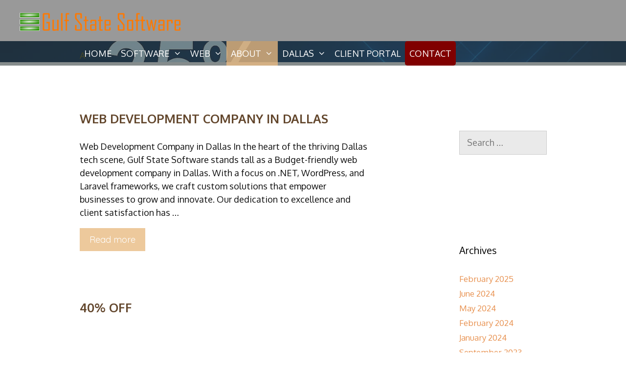

--- FILE ---
content_type: text/html; charset=UTF-8
request_url: https://www.gulfstatesoftware.net/blog/page/2/
body_size: 18764
content:
<!DOCTYPE html>
<html lang="en-US">
<head>
	<meta charset="UTF-8">
	<title>Gulf State Software Blog &#8211; Page 2 &#8211; Dallas/Houston Software &amp; Web Development</title>
<meta name='robots' content='max-image-preview:large' />
<meta name="viewport" content="width=device-width, initial-scale=1"><link rel='dns-prefetch' href='//www.googletagmanager.com' />
<link href='https://fonts.gstatic.com' crossorigin rel='preconnect' />
<link href='https://fonts.googleapis.com' crossorigin rel='preconnect' />
<link rel="alternate" type="application/rss+xml" title="Dallas/Houston Software &amp; Web Development &raquo; Feed" href="https://www.gulfstatesoftware.net/feed/" />
<link rel="alternate" type="application/rss+xml" title="Dallas/Houston Software &amp; Web Development &raquo; Comments Feed" href="https://www.gulfstatesoftware.net/comments/feed/" />
<style id='wp-img-auto-sizes-contain-inline-css'>
img:is([sizes=auto i],[sizes^="auto," i]){contain-intrinsic-size:3000px 1500px}
/*# sourceURL=wp-img-auto-sizes-contain-inline-css */
</style>
<style id="generate-fonts-css" media="all">/* vietnamese */
@font-face {
  font-family: 'Maven Pro';
  font-style: normal;
  font-weight: 400;
  font-display: swap;
  src: url(/fonts.gstatic.com/s/mavenpro/v40/7Au9p_AqnyWWAxW2Wk3GwmQIElsO02Ex.woff2) format('woff2');
  unicode-range: U+0102-0103, U+0110-0111, U+0128-0129, U+0168-0169, U+01A0-01A1, U+01AF-01B0, U+0300-0301, U+0303-0304, U+0308-0309, U+0323, U+0329, U+1EA0-1EF9, U+20AB;
}
/* latin-ext */
@font-face {
  font-family: 'Maven Pro';
  font-style: normal;
  font-weight: 400;
  font-display: swap;
  src: url(/fonts.gstatic.com/s/mavenpro/v40/7Au9p_AqnyWWAxW2Wk3Gw2QIElsO02Ex.woff2) format('woff2');
  unicode-range: U+0100-02BA, U+02BD-02C5, U+02C7-02CC, U+02CE-02D7, U+02DD-02FF, U+0304, U+0308, U+0329, U+1D00-1DBF, U+1E00-1E9F, U+1EF2-1EFF, U+2020, U+20A0-20AB, U+20AD-20C0, U+2113, U+2C60-2C7F, U+A720-A7FF;
}
/* latin */
@font-face {
  font-family: 'Maven Pro';
  font-style: normal;
  font-weight: 400;
  font-display: swap;
  src: url(/fonts.gstatic.com/s/mavenpro/v40/7Au9p_AqnyWWAxW2Wk3GzWQIElsO0w.woff2) format('woff2');
  unicode-range: U+0000-00FF, U+0131, U+0152-0153, U+02BB-02BC, U+02C6, U+02DA, U+02DC, U+0304, U+0308, U+0329, U+2000-206F, U+20AC, U+2122, U+2191, U+2193, U+2212, U+2215, U+FEFF, U+FFFD;
}
/* vietnamese */
@font-face {
  font-family: 'Maven Pro';
  font-style: normal;
  font-weight: 500;
  font-display: swap;
  src: url(/fonts.gstatic.com/s/mavenpro/v40/7Au9p_AqnyWWAxW2Wk3GwmQIElsO02Ex.woff2) format('woff2');
  unicode-range: U+0102-0103, U+0110-0111, U+0128-0129, U+0168-0169, U+01A0-01A1, U+01AF-01B0, U+0300-0301, U+0303-0304, U+0308-0309, U+0323, U+0329, U+1EA0-1EF9, U+20AB;
}
/* latin-ext */
@font-face {
  font-family: 'Maven Pro';
  font-style: normal;
  font-weight: 500;
  font-display: swap;
  src: url(/fonts.gstatic.com/s/mavenpro/v40/7Au9p_AqnyWWAxW2Wk3Gw2QIElsO02Ex.woff2) format('woff2');
  unicode-range: U+0100-02BA, U+02BD-02C5, U+02C7-02CC, U+02CE-02D7, U+02DD-02FF, U+0304, U+0308, U+0329, U+1D00-1DBF, U+1E00-1E9F, U+1EF2-1EFF, U+2020, U+20A0-20AB, U+20AD-20C0, U+2113, U+2C60-2C7F, U+A720-A7FF;
}
/* latin */
@font-face {
  font-family: 'Maven Pro';
  font-style: normal;
  font-weight: 500;
  font-display: swap;
  src: url(/fonts.gstatic.com/s/mavenpro/v40/7Au9p_AqnyWWAxW2Wk3GzWQIElsO0w.woff2) format('woff2');
  unicode-range: U+0000-00FF, U+0131, U+0152-0153, U+02BB-02BC, U+02C6, U+02DA, U+02DC, U+0304, U+0308, U+0329, U+2000-206F, U+20AC, U+2122, U+2191, U+2193, U+2212, U+2215, U+FEFF, U+FFFD;
}
/* vietnamese */
@font-face {
  font-family: 'Maven Pro';
  font-style: normal;
  font-weight: 700;
  font-display: swap;
  src: url(/fonts.gstatic.com/s/mavenpro/v40/7Au9p_AqnyWWAxW2Wk3GwmQIElsO02Ex.woff2) format('woff2');
  unicode-range: U+0102-0103, U+0110-0111, U+0128-0129, U+0168-0169, U+01A0-01A1, U+01AF-01B0, U+0300-0301, U+0303-0304, U+0308-0309, U+0323, U+0329, U+1EA0-1EF9, U+20AB;
}
/* latin-ext */
@font-face {
  font-family: 'Maven Pro';
  font-style: normal;
  font-weight: 700;
  font-display: swap;
  src: url(/fonts.gstatic.com/s/mavenpro/v40/7Au9p_AqnyWWAxW2Wk3Gw2QIElsO02Ex.woff2) format('woff2');
  unicode-range: U+0100-02BA, U+02BD-02C5, U+02C7-02CC, U+02CE-02D7, U+02DD-02FF, U+0304, U+0308, U+0329, U+1D00-1DBF, U+1E00-1E9F, U+1EF2-1EFF, U+2020, U+20A0-20AB, U+20AD-20C0, U+2113, U+2C60-2C7F, U+A720-A7FF;
}
/* latin */
@font-face {
  font-family: 'Maven Pro';
  font-style: normal;
  font-weight: 700;
  font-display: swap;
  src: url(/fonts.gstatic.com/s/mavenpro/v40/7Au9p_AqnyWWAxW2Wk3GzWQIElsO0w.woff2) format('woff2');
  unicode-range: U+0000-00FF, U+0131, U+0152-0153, U+02BB-02BC, U+02C6, U+02DA, U+02DC, U+0304, U+0308, U+0329, U+2000-206F, U+20AC, U+2122, U+2191, U+2193, U+2212, U+2215, U+FEFF, U+FFFD;
}
/* vietnamese */
@font-face {
  font-family: 'Maven Pro';
  font-style: normal;
  font-weight: 900;
  font-display: swap;
  src: url(/fonts.gstatic.com/s/mavenpro/v40/7Au9p_AqnyWWAxW2Wk3GwmQIElsO02Ex.woff2) format('woff2');
  unicode-range: U+0102-0103, U+0110-0111, U+0128-0129, U+0168-0169, U+01A0-01A1, U+01AF-01B0, U+0300-0301, U+0303-0304, U+0308-0309, U+0323, U+0329, U+1EA0-1EF9, U+20AB;
}
/* latin-ext */
@font-face {
  font-family: 'Maven Pro';
  font-style: normal;
  font-weight: 900;
  font-display: swap;
  src: url(/fonts.gstatic.com/s/mavenpro/v40/7Au9p_AqnyWWAxW2Wk3Gw2QIElsO02Ex.woff2) format('woff2');
  unicode-range: U+0100-02BA, U+02BD-02C5, U+02C7-02CC, U+02CE-02D7, U+02DD-02FF, U+0304, U+0308, U+0329, U+1D00-1DBF, U+1E00-1E9F, U+1EF2-1EFF, U+2020, U+20A0-20AB, U+20AD-20C0, U+2113, U+2C60-2C7F, U+A720-A7FF;
}
/* latin */
@font-face {
  font-family: 'Maven Pro';
  font-style: normal;
  font-weight: 900;
  font-display: swap;
  src: url(/fonts.gstatic.com/s/mavenpro/v40/7Au9p_AqnyWWAxW2Wk3GzWQIElsO0w.woff2) format('woff2');
  unicode-range: U+0000-00FF, U+0131, U+0152-0153, U+02BB-02BC, U+02C6, U+02DA, U+02DC, U+0304, U+0308, U+0329, U+2000-206F, U+20AC, U+2122, U+2191, U+2193, U+2212, U+2215, U+FEFF, U+FFFD;
}
/* latin-ext */
@font-face {
  font-family: 'Oxygen';
  font-style: normal;
  font-weight: 300;
  font-display: swap;
  src: url(/fonts.gstatic.com/s/oxygen/v16/2sDcZG1Wl4LcnbuCJW8zZmW5Kb8VZBHR.woff2) format('woff2');
  unicode-range: U+0100-02BA, U+02BD-02C5, U+02C7-02CC, U+02CE-02D7, U+02DD-02FF, U+0304, U+0308, U+0329, U+1D00-1DBF, U+1E00-1E9F, U+1EF2-1EFF, U+2020, U+20A0-20AB, U+20AD-20C0, U+2113, U+2C60-2C7F, U+A720-A7FF;
}
/* latin */
@font-face {
  font-family: 'Oxygen';
  font-style: normal;
  font-weight: 300;
  font-display: swap;
  src: url(/fonts.gstatic.com/s/oxygen/v16/2sDcZG1Wl4LcnbuCJW8zaGW5Kb8VZA.woff2) format('woff2');
  unicode-range: U+0000-00FF, U+0131, U+0152-0153, U+02BB-02BC, U+02C6, U+02DA, U+02DC, U+0304, U+0308, U+0329, U+2000-206F, U+20AC, U+2122, U+2191, U+2193, U+2212, U+2215, U+FEFF, U+FFFD;
}
/* latin-ext */
@font-face {
  font-family: 'Oxygen';
  font-style: normal;
  font-weight: 400;
  font-display: swap;
  src: url(/fonts.gstatic.com/s/oxygen/v16/2sDfZG1Wl4LcnbuKgE0mRUe0A4Uc.woff2) format('woff2');
  unicode-range: U+0100-02BA, U+02BD-02C5, U+02C7-02CC, U+02CE-02D7, U+02DD-02FF, U+0304, U+0308, U+0329, U+1D00-1DBF, U+1E00-1E9F, U+1EF2-1EFF, U+2020, U+20A0-20AB, U+20AD-20C0, U+2113, U+2C60-2C7F, U+A720-A7FF;
}
/* latin */
@font-face {
  font-family: 'Oxygen';
  font-style: normal;
  font-weight: 400;
  font-display: swap;
  src: url(/fonts.gstatic.com/s/oxygen/v16/2sDfZG1Wl4LcnbuKjk0mRUe0Aw.woff2) format('woff2');
  unicode-range: U+0000-00FF, U+0131, U+0152-0153, U+02BB-02BC, U+02C6, U+02DA, U+02DC, U+0304, U+0308, U+0329, U+2000-206F, U+20AC, U+2122, U+2191, U+2193, U+2212, U+2215, U+FEFF, U+FFFD;
}
/* latin-ext */
@font-face {
  font-family: 'Oxygen';
  font-style: normal;
  font-weight: 700;
  font-display: swap;
  src: url(/fonts.gstatic.com/s/oxygen/v16/2sDcZG1Wl4LcnbuCNWgzZmW5Kb8VZBHR.woff2) format('woff2');
  unicode-range: U+0100-02BA, U+02BD-02C5, U+02C7-02CC, U+02CE-02D7, U+02DD-02FF, U+0304, U+0308, U+0329, U+1D00-1DBF, U+1E00-1E9F, U+1EF2-1EFF, U+2020, U+20A0-20AB, U+20AD-20C0, U+2113, U+2C60-2C7F, U+A720-A7FF;
}
/* latin */
@font-face {
  font-family: 'Oxygen';
  font-style: normal;
  font-weight: 700;
  font-display: swap;
  src: url(/fonts.gstatic.com/s/oxygen/v16/2sDcZG1Wl4LcnbuCNWgzaGW5Kb8VZA.woff2) format('woff2');
  unicode-range: U+0000-00FF, U+0131, U+0152-0153, U+02BB-02BC, U+02C6, U+02DA, U+02DC, U+0304, U+0308, U+0329, U+2000-206F, U+20AC, U+2122, U+2191, U+2193, U+2212, U+2215, U+FEFF, U+FFFD;
}
/* vietnamese */
@font-face {
  font-family: 'Quicksand';
  font-style: normal;
  font-weight: 300;
  font-display: swap;
  src: url(/fonts.gstatic.com/s/quicksand/v37/6xKtdSZaM9iE8KbpRA_hJFQNYuDyP7bh.woff2) format('woff2');
  unicode-range: U+0102-0103, U+0110-0111, U+0128-0129, U+0168-0169, U+01A0-01A1, U+01AF-01B0, U+0300-0301, U+0303-0304, U+0308-0309, U+0323, U+0329, U+1EA0-1EF9, U+20AB;
}
/* latin-ext */
@font-face {
  font-family: 'Quicksand';
  font-style: normal;
  font-weight: 300;
  font-display: swap;
  src: url(/fonts.gstatic.com/s/quicksand/v37/6xKtdSZaM9iE8KbpRA_hJVQNYuDyP7bh.woff2) format('woff2');
  unicode-range: U+0100-02BA, U+02BD-02C5, U+02C7-02CC, U+02CE-02D7, U+02DD-02FF, U+0304, U+0308, U+0329, U+1D00-1DBF, U+1E00-1E9F, U+1EF2-1EFF, U+2020, U+20A0-20AB, U+20AD-20C0, U+2113, U+2C60-2C7F, U+A720-A7FF;
}
/* latin */
@font-face {
  font-family: 'Quicksand';
  font-style: normal;
  font-weight: 300;
  font-display: swap;
  src: url(/fonts.gstatic.com/s/quicksand/v37/6xKtdSZaM9iE8KbpRA_hK1QNYuDyPw.woff2) format('woff2');
  unicode-range: U+0000-00FF, U+0131, U+0152-0153, U+02BB-02BC, U+02C6, U+02DA, U+02DC, U+0304, U+0308, U+0329, U+2000-206F, U+20AC, U+2122, U+2191, U+2193, U+2212, U+2215, U+FEFF, U+FFFD;
}
/* vietnamese */
@font-face {
  font-family: 'Quicksand';
  font-style: normal;
  font-weight: 400;
  font-display: swap;
  src: url(/fonts.gstatic.com/s/quicksand/v37/6xKtdSZaM9iE8KbpRA_hJFQNYuDyP7bh.woff2) format('woff2');
  unicode-range: U+0102-0103, U+0110-0111, U+0128-0129, U+0168-0169, U+01A0-01A1, U+01AF-01B0, U+0300-0301, U+0303-0304, U+0308-0309, U+0323, U+0329, U+1EA0-1EF9, U+20AB;
}
/* latin-ext */
@font-face {
  font-family: 'Quicksand';
  font-style: normal;
  font-weight: 400;
  font-display: swap;
  src: url(/fonts.gstatic.com/s/quicksand/v37/6xKtdSZaM9iE8KbpRA_hJVQNYuDyP7bh.woff2) format('woff2');
  unicode-range: U+0100-02BA, U+02BD-02C5, U+02C7-02CC, U+02CE-02D7, U+02DD-02FF, U+0304, U+0308, U+0329, U+1D00-1DBF, U+1E00-1E9F, U+1EF2-1EFF, U+2020, U+20A0-20AB, U+20AD-20C0, U+2113, U+2C60-2C7F, U+A720-A7FF;
}
/* latin */
@font-face {
  font-family: 'Quicksand';
  font-style: normal;
  font-weight: 400;
  font-display: swap;
  src: url(/fonts.gstatic.com/s/quicksand/v37/6xKtdSZaM9iE8KbpRA_hK1QNYuDyPw.woff2) format('woff2');
  unicode-range: U+0000-00FF, U+0131, U+0152-0153, U+02BB-02BC, U+02C6, U+02DA, U+02DC, U+0304, U+0308, U+0329, U+2000-206F, U+20AC, U+2122, U+2191, U+2193, U+2212, U+2215, U+FEFF, U+FFFD;
}
/* vietnamese */
@font-face {
  font-family: 'Quicksand';
  font-style: normal;
  font-weight: 500;
  font-display: swap;
  src: url(/fonts.gstatic.com/s/quicksand/v37/6xKtdSZaM9iE8KbpRA_hJFQNYuDyP7bh.woff2) format('woff2');
  unicode-range: U+0102-0103, U+0110-0111, U+0128-0129, U+0168-0169, U+01A0-01A1, U+01AF-01B0, U+0300-0301, U+0303-0304, U+0308-0309, U+0323, U+0329, U+1EA0-1EF9, U+20AB;
}
/* latin-ext */
@font-face {
  font-family: 'Quicksand';
  font-style: normal;
  font-weight: 500;
  font-display: swap;
  src: url(/fonts.gstatic.com/s/quicksand/v37/6xKtdSZaM9iE8KbpRA_hJVQNYuDyP7bh.woff2) format('woff2');
  unicode-range: U+0100-02BA, U+02BD-02C5, U+02C7-02CC, U+02CE-02D7, U+02DD-02FF, U+0304, U+0308, U+0329, U+1D00-1DBF, U+1E00-1E9F, U+1EF2-1EFF, U+2020, U+20A0-20AB, U+20AD-20C0, U+2113, U+2C60-2C7F, U+A720-A7FF;
}
/* latin */
@font-face {
  font-family: 'Quicksand';
  font-style: normal;
  font-weight: 500;
  font-display: swap;
  src: url(/fonts.gstatic.com/s/quicksand/v37/6xKtdSZaM9iE8KbpRA_hK1QNYuDyPw.woff2) format('woff2');
  unicode-range: U+0000-00FF, U+0131, U+0152-0153, U+02BB-02BC, U+02C6, U+02DA, U+02DC, U+0304, U+0308, U+0329, U+2000-206F, U+20AC, U+2122, U+2191, U+2193, U+2212, U+2215, U+FEFF, U+FFFD;
}
/* vietnamese */
@font-face {
  font-family: 'Quicksand';
  font-style: normal;
  font-weight: 700;
  font-display: swap;
  src: url(/fonts.gstatic.com/s/quicksand/v37/6xKtdSZaM9iE8KbpRA_hJFQNYuDyP7bh.woff2) format('woff2');
  unicode-range: U+0102-0103, U+0110-0111, U+0128-0129, U+0168-0169, U+01A0-01A1, U+01AF-01B0, U+0300-0301, U+0303-0304, U+0308-0309, U+0323, U+0329, U+1EA0-1EF9, U+20AB;
}
/* latin-ext */
@font-face {
  font-family: 'Quicksand';
  font-style: normal;
  font-weight: 700;
  font-display: swap;
  src: url(/fonts.gstatic.com/s/quicksand/v37/6xKtdSZaM9iE8KbpRA_hJVQNYuDyP7bh.woff2) format('woff2');
  unicode-range: U+0100-02BA, U+02BD-02C5, U+02C7-02CC, U+02CE-02D7, U+02DD-02FF, U+0304, U+0308, U+0329, U+1D00-1DBF, U+1E00-1E9F, U+1EF2-1EFF, U+2020, U+20A0-20AB, U+20AD-20C0, U+2113, U+2C60-2C7F, U+A720-A7FF;
}
/* latin */
@font-face {
  font-family: 'Quicksand';
  font-style: normal;
  font-weight: 700;
  font-display: swap;
  src: url(/fonts.gstatic.com/s/quicksand/v37/6xKtdSZaM9iE8KbpRA_hK1QNYuDyPw.woff2) format('woff2');
  unicode-range: U+0000-00FF, U+0131, U+0152-0153, U+02BB-02BC, U+02C6, U+02DA, U+02DC, U+0304, U+0308, U+0329, U+2000-206F, U+20AC, U+2122, U+2191, U+2193, U+2212, U+2215, U+FEFF, U+FFFD;
}
</style>
<style id='wp-emoji-styles-inline-css'>

	img.wp-smiley, img.emoji {
		display: inline !important;
		border: none !important;
		box-shadow: none !important;
		height: 1em !important;
		width: 1em !important;
		margin: 0 0.07em !important;
		vertical-align: -0.1em !important;
		background: none !important;
		padding: 0 !important;
	}
/*# sourceURL=wp-emoji-styles-inline-css */
</style>
<style id='wp-block-library-inline-css'>
:root{--wp-block-synced-color:#7a00df;--wp-block-synced-color--rgb:122,0,223;--wp-bound-block-color:var(--wp-block-synced-color);--wp-editor-canvas-background:#ddd;--wp-admin-theme-color:#007cba;--wp-admin-theme-color--rgb:0,124,186;--wp-admin-theme-color-darker-10:#006ba1;--wp-admin-theme-color-darker-10--rgb:0,107,160.5;--wp-admin-theme-color-darker-20:#005a87;--wp-admin-theme-color-darker-20--rgb:0,90,135;--wp-admin-border-width-focus:2px}@media (min-resolution:192dpi){:root{--wp-admin-border-width-focus:1.5px}}.wp-element-button{cursor:pointer}:root .has-very-light-gray-background-color{background-color:#eee}:root .has-very-dark-gray-background-color{background-color:#313131}:root .has-very-light-gray-color{color:#eee}:root .has-very-dark-gray-color{color:#313131}:root .has-vivid-green-cyan-to-vivid-cyan-blue-gradient-background{background:linear-gradient(135deg,#00d084,#0693e3)}:root .has-purple-crush-gradient-background{background:linear-gradient(135deg,#34e2e4,#4721fb 50%,#ab1dfe)}:root .has-hazy-dawn-gradient-background{background:linear-gradient(135deg,#faaca8,#dad0ec)}:root .has-subdued-olive-gradient-background{background:linear-gradient(135deg,#fafae1,#67a671)}:root .has-atomic-cream-gradient-background{background:linear-gradient(135deg,#fdd79a,#004a59)}:root .has-nightshade-gradient-background{background:linear-gradient(135deg,#330968,#31cdcf)}:root .has-midnight-gradient-background{background:linear-gradient(135deg,#020381,#2874fc)}:root{--wp--preset--font-size--normal:16px;--wp--preset--font-size--huge:42px}.has-regular-font-size{font-size:1em}.has-larger-font-size{font-size:2.625em}.has-normal-font-size{font-size:var(--wp--preset--font-size--normal)}.has-huge-font-size{font-size:var(--wp--preset--font-size--huge)}.has-text-align-center{text-align:center}.has-text-align-left{text-align:left}.has-text-align-right{text-align:right}.has-fit-text{white-space:nowrap!important}#end-resizable-editor-section{display:none}.aligncenter{clear:both}.items-justified-left{justify-content:flex-start}.items-justified-center{justify-content:center}.items-justified-right{justify-content:flex-end}.items-justified-space-between{justify-content:space-between}.screen-reader-text{border:0;clip-path:inset(50%);height:1px;margin:-1px;overflow:hidden;padding:0;position:absolute;width:1px;word-wrap:normal!important}.screen-reader-text:focus{background-color:#ddd;clip-path:none;color:#444;display:block;font-size:1em;height:auto;left:5px;line-height:normal;padding:15px 23px 14px;text-decoration:none;top:5px;width:auto;z-index:100000}html :where(.has-border-color){border-style:solid}html :where([style*=border-top-color]){border-top-style:solid}html :where([style*=border-right-color]){border-right-style:solid}html :where([style*=border-bottom-color]){border-bottom-style:solid}html :where([style*=border-left-color]){border-left-style:solid}html :where([style*=border-width]){border-style:solid}html :where([style*=border-top-width]){border-top-style:solid}html :where([style*=border-right-width]){border-right-style:solid}html :where([style*=border-bottom-width]){border-bottom-style:solid}html :where([style*=border-left-width]){border-left-style:solid}html :where(img[class*=wp-image-]){height:auto;max-width:100%}:where(figure){margin:0 0 1em}html :where(.is-position-sticky){--wp-admin--admin-bar--position-offset:var(--wp-admin--admin-bar--height,0px)}@media screen and (max-width:600px){html :where(.is-position-sticky){--wp-admin--admin-bar--position-offset:0px}}

/*# sourceURL=wp-block-library-inline-css */
</style><style id='wp-block-heading-inline-css'>
h1:where(.wp-block-heading).has-background,h2:where(.wp-block-heading).has-background,h3:where(.wp-block-heading).has-background,h4:where(.wp-block-heading).has-background,h5:where(.wp-block-heading).has-background,h6:where(.wp-block-heading).has-background{padding:1.25em 2.375em}h1.has-text-align-left[style*=writing-mode]:where([style*=vertical-lr]),h1.has-text-align-right[style*=writing-mode]:where([style*=vertical-rl]),h2.has-text-align-left[style*=writing-mode]:where([style*=vertical-lr]),h2.has-text-align-right[style*=writing-mode]:where([style*=vertical-rl]),h3.has-text-align-left[style*=writing-mode]:where([style*=vertical-lr]),h3.has-text-align-right[style*=writing-mode]:where([style*=vertical-rl]),h4.has-text-align-left[style*=writing-mode]:where([style*=vertical-lr]),h4.has-text-align-right[style*=writing-mode]:where([style*=vertical-rl]),h5.has-text-align-left[style*=writing-mode]:where([style*=vertical-lr]),h5.has-text-align-right[style*=writing-mode]:where([style*=vertical-rl]),h6.has-text-align-left[style*=writing-mode]:where([style*=vertical-lr]),h6.has-text-align-right[style*=writing-mode]:where([style*=vertical-rl]){rotate:180deg}
/*# sourceURL=https://www.gulfstatesoftware.net/wp-includes/blocks/heading/style.min.css */
</style>
<link rel='stylesheet' id='wp-block-columns-css' href='https://www.gulfstatesoftware.net/wp-includes/blocks/columns/style.min.css?ver=6.9' media='all' />
<style id='wp-block-paragraph-inline-css'>
.is-small-text{font-size:.875em}.is-regular-text{font-size:1em}.is-large-text{font-size:2.25em}.is-larger-text{font-size:3em}.has-drop-cap:not(:focus):first-letter{float:left;font-size:8.4em;font-style:normal;font-weight:100;line-height:.68;margin:.05em .1em 0 0;text-transform:uppercase}body.rtl .has-drop-cap:not(:focus):first-letter{float:none;margin-left:.1em}p.has-drop-cap.has-background{overflow:hidden}:root :where(p.has-background){padding:1.25em 2.375em}:where(p.has-text-color:not(.has-link-color)) a{color:inherit}p.has-text-align-left[style*="writing-mode:vertical-lr"],p.has-text-align-right[style*="writing-mode:vertical-rl"]{rotate:180deg}
/*# sourceURL=https://www.gulfstatesoftware.net/wp-includes/blocks/paragraph/style.min.css */
</style>
<link rel='stylesheet' id='wp-block-separator-css' href='https://www.gulfstatesoftware.net/wp-includes/blocks/separator/style.min.css?ver=6.9' media='all' />
<style id='global-styles-inline-css'>
:root{--wp--preset--aspect-ratio--square: 1;--wp--preset--aspect-ratio--4-3: 4/3;--wp--preset--aspect-ratio--3-4: 3/4;--wp--preset--aspect-ratio--3-2: 3/2;--wp--preset--aspect-ratio--2-3: 2/3;--wp--preset--aspect-ratio--16-9: 16/9;--wp--preset--aspect-ratio--9-16: 9/16;--wp--preset--color--black: #000000;--wp--preset--color--cyan-bluish-gray: #abb8c3;--wp--preset--color--white: #ffffff;--wp--preset--color--pale-pink: #f78da7;--wp--preset--color--vivid-red: #cf2e2e;--wp--preset--color--luminous-vivid-orange: #ff6900;--wp--preset--color--luminous-vivid-amber: #fcb900;--wp--preset--color--light-green-cyan: #7bdcb5;--wp--preset--color--vivid-green-cyan: #00d084;--wp--preset--color--pale-cyan-blue: #8ed1fc;--wp--preset--color--vivid-cyan-blue: #0693e3;--wp--preset--color--vivid-purple: #9b51e0;--wp--preset--color--contrast: var(--contrast);--wp--preset--color--contrast-2: var(--contrast-2);--wp--preset--color--contrast-3: var(--contrast-3);--wp--preset--color--base: var(--base);--wp--preset--color--base-2: var(--base-2);--wp--preset--color--base-3: var(--base-3);--wp--preset--color--accent: var(--accent);--wp--preset--gradient--vivid-cyan-blue-to-vivid-purple: linear-gradient(135deg,rgb(6,147,227) 0%,rgb(155,81,224) 100%);--wp--preset--gradient--light-green-cyan-to-vivid-green-cyan: linear-gradient(135deg,rgb(122,220,180) 0%,rgb(0,208,130) 100%);--wp--preset--gradient--luminous-vivid-amber-to-luminous-vivid-orange: linear-gradient(135deg,rgb(252,185,0) 0%,rgb(255,105,0) 100%);--wp--preset--gradient--luminous-vivid-orange-to-vivid-red: linear-gradient(135deg,rgb(255,105,0) 0%,rgb(207,46,46) 100%);--wp--preset--gradient--very-light-gray-to-cyan-bluish-gray: linear-gradient(135deg,rgb(238,238,238) 0%,rgb(169,184,195) 100%);--wp--preset--gradient--cool-to-warm-spectrum: linear-gradient(135deg,rgb(74,234,220) 0%,rgb(151,120,209) 20%,rgb(207,42,186) 40%,rgb(238,44,130) 60%,rgb(251,105,98) 80%,rgb(254,248,76) 100%);--wp--preset--gradient--blush-light-purple: linear-gradient(135deg,rgb(255,206,236) 0%,rgb(152,150,240) 100%);--wp--preset--gradient--blush-bordeaux: linear-gradient(135deg,rgb(254,205,165) 0%,rgb(254,45,45) 50%,rgb(107,0,62) 100%);--wp--preset--gradient--luminous-dusk: linear-gradient(135deg,rgb(255,203,112) 0%,rgb(199,81,192) 50%,rgb(65,88,208) 100%);--wp--preset--gradient--pale-ocean: linear-gradient(135deg,rgb(255,245,203) 0%,rgb(182,227,212) 50%,rgb(51,167,181) 100%);--wp--preset--gradient--electric-grass: linear-gradient(135deg,rgb(202,248,128) 0%,rgb(113,206,126) 100%);--wp--preset--gradient--midnight: linear-gradient(135deg,rgb(2,3,129) 0%,rgb(40,116,252) 100%);--wp--preset--font-size--small: 13px;--wp--preset--font-size--medium: 20px;--wp--preset--font-size--large: 36px;--wp--preset--font-size--x-large: 42px;--wp--preset--spacing--20: 0.44rem;--wp--preset--spacing--30: 0.67rem;--wp--preset--spacing--40: 1rem;--wp--preset--spacing--50: 1.5rem;--wp--preset--spacing--60: 2.25rem;--wp--preset--spacing--70: 3.38rem;--wp--preset--spacing--80: 5.06rem;--wp--preset--shadow--natural: 6px 6px 9px rgba(0, 0, 0, 0.2);--wp--preset--shadow--deep: 12px 12px 50px rgba(0, 0, 0, 0.4);--wp--preset--shadow--sharp: 6px 6px 0px rgba(0, 0, 0, 0.2);--wp--preset--shadow--outlined: 6px 6px 0px -3px rgb(255, 255, 255), 6px 6px rgb(0, 0, 0);--wp--preset--shadow--crisp: 6px 6px 0px rgb(0, 0, 0);}:where(.is-layout-flex){gap: 0.5em;}:where(.is-layout-grid){gap: 0.5em;}body .is-layout-flex{display: flex;}.is-layout-flex{flex-wrap: wrap;align-items: center;}.is-layout-flex > :is(*, div){margin: 0;}body .is-layout-grid{display: grid;}.is-layout-grid > :is(*, div){margin: 0;}:where(.wp-block-columns.is-layout-flex){gap: 2em;}:where(.wp-block-columns.is-layout-grid){gap: 2em;}:where(.wp-block-post-template.is-layout-flex){gap: 1.25em;}:where(.wp-block-post-template.is-layout-grid){gap: 1.25em;}.has-black-color{color: var(--wp--preset--color--black) !important;}.has-cyan-bluish-gray-color{color: var(--wp--preset--color--cyan-bluish-gray) !important;}.has-white-color{color: var(--wp--preset--color--white) !important;}.has-pale-pink-color{color: var(--wp--preset--color--pale-pink) !important;}.has-vivid-red-color{color: var(--wp--preset--color--vivid-red) !important;}.has-luminous-vivid-orange-color{color: var(--wp--preset--color--luminous-vivid-orange) !important;}.has-luminous-vivid-amber-color{color: var(--wp--preset--color--luminous-vivid-amber) !important;}.has-light-green-cyan-color{color: var(--wp--preset--color--light-green-cyan) !important;}.has-vivid-green-cyan-color{color: var(--wp--preset--color--vivid-green-cyan) !important;}.has-pale-cyan-blue-color{color: var(--wp--preset--color--pale-cyan-blue) !important;}.has-vivid-cyan-blue-color{color: var(--wp--preset--color--vivid-cyan-blue) !important;}.has-vivid-purple-color{color: var(--wp--preset--color--vivid-purple) !important;}.has-black-background-color{background-color: var(--wp--preset--color--black) !important;}.has-cyan-bluish-gray-background-color{background-color: var(--wp--preset--color--cyan-bluish-gray) !important;}.has-white-background-color{background-color: var(--wp--preset--color--white) !important;}.has-pale-pink-background-color{background-color: var(--wp--preset--color--pale-pink) !important;}.has-vivid-red-background-color{background-color: var(--wp--preset--color--vivid-red) !important;}.has-luminous-vivid-orange-background-color{background-color: var(--wp--preset--color--luminous-vivid-orange) !important;}.has-luminous-vivid-amber-background-color{background-color: var(--wp--preset--color--luminous-vivid-amber) !important;}.has-light-green-cyan-background-color{background-color: var(--wp--preset--color--light-green-cyan) !important;}.has-vivid-green-cyan-background-color{background-color: var(--wp--preset--color--vivid-green-cyan) !important;}.has-pale-cyan-blue-background-color{background-color: var(--wp--preset--color--pale-cyan-blue) !important;}.has-vivid-cyan-blue-background-color{background-color: var(--wp--preset--color--vivid-cyan-blue) !important;}.has-vivid-purple-background-color{background-color: var(--wp--preset--color--vivid-purple) !important;}.has-black-border-color{border-color: var(--wp--preset--color--black) !important;}.has-cyan-bluish-gray-border-color{border-color: var(--wp--preset--color--cyan-bluish-gray) !important;}.has-white-border-color{border-color: var(--wp--preset--color--white) !important;}.has-pale-pink-border-color{border-color: var(--wp--preset--color--pale-pink) !important;}.has-vivid-red-border-color{border-color: var(--wp--preset--color--vivid-red) !important;}.has-luminous-vivid-orange-border-color{border-color: var(--wp--preset--color--luminous-vivid-orange) !important;}.has-luminous-vivid-amber-border-color{border-color: var(--wp--preset--color--luminous-vivid-amber) !important;}.has-light-green-cyan-border-color{border-color: var(--wp--preset--color--light-green-cyan) !important;}.has-vivid-green-cyan-border-color{border-color: var(--wp--preset--color--vivid-green-cyan) !important;}.has-pale-cyan-blue-border-color{border-color: var(--wp--preset--color--pale-cyan-blue) !important;}.has-vivid-cyan-blue-border-color{border-color: var(--wp--preset--color--vivid-cyan-blue) !important;}.has-vivid-purple-border-color{border-color: var(--wp--preset--color--vivid-purple) !important;}.has-vivid-cyan-blue-to-vivid-purple-gradient-background{background: var(--wp--preset--gradient--vivid-cyan-blue-to-vivid-purple) !important;}.has-light-green-cyan-to-vivid-green-cyan-gradient-background{background: var(--wp--preset--gradient--light-green-cyan-to-vivid-green-cyan) !important;}.has-luminous-vivid-amber-to-luminous-vivid-orange-gradient-background{background: var(--wp--preset--gradient--luminous-vivid-amber-to-luminous-vivid-orange) !important;}.has-luminous-vivid-orange-to-vivid-red-gradient-background{background: var(--wp--preset--gradient--luminous-vivid-orange-to-vivid-red) !important;}.has-very-light-gray-to-cyan-bluish-gray-gradient-background{background: var(--wp--preset--gradient--very-light-gray-to-cyan-bluish-gray) !important;}.has-cool-to-warm-spectrum-gradient-background{background: var(--wp--preset--gradient--cool-to-warm-spectrum) !important;}.has-blush-light-purple-gradient-background{background: var(--wp--preset--gradient--blush-light-purple) !important;}.has-blush-bordeaux-gradient-background{background: var(--wp--preset--gradient--blush-bordeaux) !important;}.has-luminous-dusk-gradient-background{background: var(--wp--preset--gradient--luminous-dusk) !important;}.has-pale-ocean-gradient-background{background: var(--wp--preset--gradient--pale-ocean) !important;}.has-electric-grass-gradient-background{background: var(--wp--preset--gradient--electric-grass) !important;}.has-midnight-gradient-background{background: var(--wp--preset--gradient--midnight) !important;}.has-small-font-size{font-size: var(--wp--preset--font-size--small) !important;}.has-medium-font-size{font-size: var(--wp--preset--font-size--medium) !important;}.has-large-font-size{font-size: var(--wp--preset--font-size--large) !important;}.has-x-large-font-size{font-size: var(--wp--preset--font-size--x-large) !important;}
/*# sourceURL=global-styles-inline-css */
</style>

<style id='classic-theme-styles-inline-css'>
/*! This file is auto-generated */
.wp-block-button__link{color:#fff;background-color:#32373c;border-radius:9999px;box-shadow:none;text-decoration:none;padding:calc(.667em + 2px) calc(1.333em + 2px);font-size:1.125em}.wp-block-file__button{background:#32373c;color:#fff;text-decoration:none}
/*# sourceURL=/wp-includes/css/classic-themes.min.css */
</style>
<link rel='stylesheet' id='generate-style-grid-css' href='https://www.gulfstatesoftware.net/wp-content/themes/generatepress/assets/css/unsemantic-grid.min.css?ver=3.6.1' media='all' />
<link rel='stylesheet' id='generate-style-css' href='https://www.gulfstatesoftware.net/wp-content/themes/generatepress/assets/css/style.min.css?ver=3.6.1' media='all' />
<style id='generate-style-inline-css'>
#nav-below {display:none;}@media (max-width:768px){}
body{background-color:#ffffff;color:#5b5100;}a{color:#e89251;}a:visited{color:#cc9500;}a:hover, a:focus, a:active{color:#ce8200;}body .grid-container{max-width:955px;}.wp-block-group__inner-container{max-width:955px;margin-left:auto;margin-right:auto;}@media (max-width: 720px) and (min-width: 769px){.inside-header{display:flex;flex-direction:column;align-items:center;}.site-logo, .site-branding{margin-bottom:1.5em;}#site-navigation{margin:0 auto;}.header-widget{margin-top:1.5em;}}.site-header .header-image{width:360px;}:root{--contrast:#222222;--contrast-2:#575760;--contrast-3:#b2b2be;--base:#f0f0f0;--base-2:#f7f8f9;--base-3:#ffffff;--accent:#1e73be;}:root .has-contrast-color{color:var(--contrast);}:root .has-contrast-background-color{background-color:var(--contrast);}:root .has-contrast-2-color{color:var(--contrast-2);}:root .has-contrast-2-background-color{background-color:var(--contrast-2);}:root .has-contrast-3-color{color:var(--contrast-3);}:root .has-contrast-3-background-color{background-color:var(--contrast-3);}:root .has-base-color{color:var(--base);}:root .has-base-background-color{background-color:var(--base);}:root .has-base-2-color{color:var(--base-2);}:root .has-base-2-background-color{background-color:var(--base-2);}:root .has-base-3-color{color:var(--base-3);}:root .has-base-3-background-color{background-color:var(--base-3);}:root .has-accent-color{color:var(--accent);}:root .has-accent-background-color{background-color:var(--accent);}body, button, input, select, textarea{font-family:"Oxygen", sans-serif;font-size:18px;}body{line-height:1.5;}p{margin-bottom:1em;}.entry-content > [class*="wp-block-"]:not(:last-child):not(.wp-block-heading){margin-bottom:1em;}.top-bar{font-family:"Quicksand", sans-serif;font-weight:bold;text-transform:capitalize;font-size:19px;}.main-title{font-family:"Oxygen", sans-serif;}.site-description{font-family:"Oxygen", sans-serif;text-transform:uppercase;}.main-navigation a, .menu-toggle{font-family:"Oxygen", sans-serif;text-transform:uppercase;font-size:18px;}.main-navigation .main-nav ul ul li a{font-size:15px;}.widget-title{margin-bottom:31px;}.sidebar .widget, .footer-widgets .widget{font-size:17px;}button:not(.menu-toggle),html input[type="button"],input[type="reset"],input[type="submit"],.button,.wp-block-button .wp-block-button__link{font-family:"Quicksand", sans-serif;}h1{font-family:"Oxygen", sans-serif;font-weight:300;text-transform:uppercase;font-size:30px;}h2{font-family:"Oxygen", sans-serif;text-transform:uppercase;font-size:25px;}h3{font-family:"Oxygen", sans-serif;text-transform:uppercase;font-size:20px;}h4{font-family:"Oxygen", sans-serif;text-transform:uppercase;font-size:inherit;}h5{font-family:"Maven Pro", sans-serif;font-weight:100;font-size:22px;line-height:1.7em;}.site-info{font-family:"Oxygen", sans-serif;}@media (max-width:768px){.main-title{font-size:20px;}h1{font-size:30px;}h2{font-size:25px;}}.top-bar{background-color:#a00000;color:#ffffff;}.top-bar a{color:#ffffff;}.top-bar a:hover{color:#171ea8;}.site-header{background-color:#ffffff;color:#efefef;}.site-header a{color:#a54700;}.main-title a,.main-title a:hover{color:var(--contrast);}.site-description{color:#a54700;}.main-navigation,.main-navigation ul ul{background-color:rgba(53,64,64,0.6);}.main-navigation .main-nav ul li a, .main-navigation .menu-toggle, .main-navigation .menu-bar-items{color:#ffffff;}.main-navigation .main-nav ul li:not([class*="current-menu-"]):hover > a, .main-navigation .main-nav ul li:not([class*="current-menu-"]):focus > a, .main-navigation .main-nav ul li.sfHover:not([class*="current-menu-"]) > a, .main-navigation .menu-bar-item:hover > a, .main-navigation .menu-bar-item.sfHover > a{color:#fcfcfc;background-color:rgba(191,98,98,0.5);}button.menu-toggle:hover,button.menu-toggle:focus,.main-navigation .mobile-bar-items a,.main-navigation .mobile-bar-items a:hover,.main-navigation .mobile-bar-items a:focus{color:#ffffff;}.main-navigation .main-nav ul li[class*="current-menu-"] > a{color:#ffffff;background-color:rgba(236,188,130,0.77);}.navigation-search input[type="search"],.navigation-search input[type="search"]:active, .navigation-search input[type="search"]:focus, .main-navigation .main-nav ul li.search-item.active > a, .main-navigation .menu-bar-items .search-item.active > a{color:#fcfcfc;background-color:rgba(191,98,98,0.5);}.main-navigation ul ul{background-color:rgba(68,68,68,0.83);}.main-navigation .main-nav ul ul li a{color:#ffffff;}.main-navigation .main-nav ul ul li:not([class*="current-menu-"]):hover > a,.main-navigation .main-nav ul ul li:not([class*="current-menu-"]):focus > a, .main-navigation .main-nav ul ul li.sfHover:not([class*="current-menu-"]) > a{color:#ffffff;background-color:rgba(232,185,127,0.77);}.main-navigation .main-nav ul ul li[class*="current-menu-"] > a{color:#ffffff;background-color:rgba(,,,);}.separate-containers .inside-article, .separate-containers .comments-area, .separate-containers .page-header, .one-container .container, .separate-containers .paging-navigation, .inside-page-header{color:#0c0c0c;background-color:#ffffff;}.inside-article a,.paging-navigation a,.comments-area a,.page-header a{color:#a53208;}.inside-article a:hover,.paging-navigation a:hover,.comments-area a:hover,.page-header a:hover{color:#e8b97f;}.entry-header h1,.page-header h1{color:#63472d;}.entry-title a{color:#63472d;}.entry-title a:hover{color:#63472d;}.entry-meta{color:#595959;}.entry-meta a{color:#595959;}.entry-meta a:hover{color:#f2c100;}h1{color:#63574a;}h2{color:#63574a;}h3{color:#63574a;}h4{color:#63574a;}h5{color:#63574a;}.sidebar .widget{background-color:#ffffff;}.sidebar .widget .widget-title{color:#000000;}.footer-widgets{color:#0a0000;background-color:#ffffff;}.footer-widgets a{color:#a54700;}.footer-widgets a:hover{color:#e8b894;}.footer-widgets .widget-title{color:#820800;}.site-info{color:#0a0000;background-color:#ffffff;}.site-info a{color:#a54700;}.site-info a:hover{color:#e8b894;}.footer-bar .widget_nav_menu .current-menu-item a{color:#e8b894;}input[type="text"],input[type="email"],input[type="url"],input[type="password"],input[type="search"],input[type="tel"],input[type="number"],textarea,select{color:#666666;background-color:#eaeaea;border-color:#cccccc;}input[type="text"]:focus,input[type="email"]:focus,input[type="url"]:focus,input[type="password"]:focus,input[type="search"]:focus,input[type="tel"]:focus,input[type="number"]:focus,textarea:focus,select:focus{color:#666666;background-color:#ffffff;border-color:#bfbfbf;}button,html input[type="button"],input[type="reset"],input[type="submit"],a.button,a.wp-block-button__link:not(.has-background){color:#ffffff;background-color:rgba(232,185,127,0.77);}button:hover,html input[type="button"]:hover,input[type="reset"]:hover,input[type="submit"]:hover,a.button:hover,button:focus,html input[type="button"]:focus,input[type="reset"]:focus,input[type="submit"]:focus,a.button:focus,a.wp-block-button__link:not(.has-background):active,a.wp-block-button__link:not(.has-background):focus,a.wp-block-button__link:not(.has-background):hover{color:#ffffff;background-color:rgba(232,164,81,0.77);}a.generate-back-to-top{background-color:rgba(232,185,127,0.77);color:#ffffff;}a.generate-back-to-top:hover,a.generate-back-to-top:focus{background-color:rgba(232,127,0,0.77);color:#ffffff;}:root{--gp-search-modal-bg-color:var(--base-3);--gp-search-modal-text-color:var(--contrast);--gp-search-modal-overlay-bg-color:rgba(0,0,0,0.2);}@media (max-width: 768px){.main-navigation .menu-bar-item:hover > a, .main-navigation .menu-bar-item.sfHover > a{background:none;color:#ffffff;}}.inside-top-bar{padding:10px;}.inside-header{padding:0px 7px 0px 20px;}.separate-containers .inside-article, .separate-containers .comments-area, .separate-containers .page-header, .separate-containers .paging-navigation, .one-container .site-content, .inside-page-header{padding:0px 40px 0px 40px;}.site-main .wp-block-group__inner-container{padding:0px 40px 0px 40px;}.entry-content .alignwide, body:not(.no-sidebar) .entry-content .alignfull{margin-left:-40px;width:calc(100% + 80px);max-width:calc(100% + 80px);}.container.grid-container{max-width:1035px;}.separate-containers .widget, .separate-containers .site-main > *, .separate-containers .page-header, .widget-area .main-navigation{margin-bottom:100px;}.separate-containers .site-main{margin:100px;}.both-right.separate-containers .inside-left-sidebar{margin-right:50px;}.both-right.separate-containers .inside-right-sidebar{margin-left:50px;}.both-left.separate-containers .inside-left-sidebar{margin-right:50px;}.both-left.separate-containers .inside-right-sidebar{margin-left:50px;}.separate-containers .page-header-image, .separate-containers .page-header-contained, .separate-containers .page-header-image-single, .separate-containers .page-header-content-single{margin-top:100px;}.separate-containers .inside-right-sidebar, .separate-containers .inside-left-sidebar{margin-top:100px;margin-bottom:100px;}.main-navigation .main-nav ul li a,.menu-toggle,.main-navigation .mobile-bar-items a{padding-left:9px;padding-right:9px;line-height:50px;}.main-navigation .main-nav ul ul li a{padding:8px 9px 8px 9px;}.main-navigation ul ul{width:186px;}.navigation-search input[type="search"]{height:50px;}.rtl .menu-item-has-children .dropdown-menu-toggle{padding-left:9px;}.menu-item-has-children .dropdown-menu-toggle{padding-right:9px;}.menu-item-has-children ul .dropdown-menu-toggle{padding-top:8px;padding-bottom:8px;margin-top:-8px;}.rtl .main-navigation .main-nav ul li.menu-item-has-children > a{padding-right:9px;}.footer-widgets{padding:14px 0px 15px 10px;}.site-info{padding:16px 2px 13px 0px;}@media (max-width:768px){.separate-containers .inside-article, .separate-containers .comments-area, .separate-containers .page-header, .separate-containers .paging-navigation, .one-container .site-content, .inside-page-header{padding:30px;}.site-main .wp-block-group__inner-container{padding:30px;}.site-info{padding-right:10px;padding-left:10px;}.entry-content .alignwide, body:not(.no-sidebar) .entry-content .alignfull{margin-left:-30px;width:calc(100% + 60px);max-width:calc(100% + 60px);}}.one-container .sidebar .widget{padding:0px;}/* End cached CSS */@media (max-width: 768px){.main-navigation .menu-toggle,.main-navigation .mobile-bar-items,.sidebar-nav-mobile:not(#sticky-placeholder){display:block;}.main-navigation ul,.gen-sidebar-nav{display:none;}[class*="nav-float-"] .site-header .inside-header > *{float:none;clear:both;}}
.main-navigation, .main-navigation .menu-toggle{background-repeat:repeat-x;}
.dynamic-author-image-rounded{border-radius:100%;}.dynamic-featured-image, .dynamic-author-image{vertical-align:middle;}.one-container.blog .dynamic-content-template:not(:last-child), .one-container.archive .dynamic-content-template:not(:last-child){padding-bottom:0px;}.dynamic-entry-excerpt > p:last-child{margin-bottom:0px;}
.main-navigation .main-nav ul li a,.menu-toggle,.main-navigation .mobile-bar-items a{transition: line-height 300ms ease}.main-navigation.toggled .main-nav > ul{background-color: rgba(53,64,64,0.6)}
h1.entry-title{text-transform:uppercase;}h2.entry-title{text-transform:uppercase;}.navigation-branding .main-title{font-weight:bold;text-transform:none;font-size:25px;font-family:"Oxygen", sans-serif;}@media (max-width: 768px){.navigation-branding .main-title{font-size:20px;}}
.page-hero{background-image:url(https://www.gulfstatesoftware.net/wp-content/uploads/2025/12/25yed.png);background-size:cover;background-position:center top;background-repeat:no-repeat;box-sizing:border-box;}.inside-page-hero > *:last-child{margin-bottom:0px;}.page-hero time.updated{display:none;}.page-hero{padding-top:100px;}.header-wrap{position:absolute;left:0px;right:0px;z-index:10;}.header-wrap .site-header{background:#999999;}
.post-image:not(:first-child), .page-content:not(:first-child), .entry-content:not(:first-child), .entry-summary:not(:first-child), footer.entry-meta{margin-top:1.6em;}.post-image-above-header .inside-article div.featured-image, .post-image-above-header .inside-article div.post-image{margin-bottom:1.6em;}
/*# sourceURL=generate-style-inline-css */
</style>
<link rel='stylesheet' id='generate-mobile-style-css' href='https://www.gulfstatesoftware.net/wp-content/themes/generatepress/assets/css/mobile.min.css?ver=3.6.1' media='all' />
<link rel='stylesheet' id='generate-font-icons-css' href='https://www.gulfstatesoftware.net/wp-content/themes/generatepress/assets/css/components/font-icons.min.css?ver=3.6.1' media='all' />
<link rel='stylesheet' id='generateblocks-global-css' href='https://www.gulfstatesoftware.net/wp-content/uploads/generateblocks/style-global.css?ver=1731208396' media='all' />
<style id='generateblocks-inline-css'>
.gb-container.gb-tabs__item:not(.gb-tabs__item-open){display:none;}.gb-container-2bb3d8ae{background-color:rgba(147, 147, 147, 0.31);}.gb-container-2bb3d8ae > .gb-inside-container{padding:0 20px;max-width:955px;margin-left:auto;margin-right:auto;}.gb-grid-wrapper > .gb-grid-column-2bb3d8ae > .gb-container{display:flex;flex-direction:column;height:100%;}.gb-container-49d13454{margin-top:60px;margin-bottom:60px;border-top:1px solid #5c7a99;border-bottom:1px solid #5c7a99;}.gb-container-49d13454 > .gb-inside-container{padding:60px 20px;}.gb-grid-wrapper > .gb-grid-column-49d13454 > .gb-container{display:flex;flex-direction:column;height:100%;}.gb-container-132c87c8 > .gb-inside-container{padding:0 20px;}.gb-grid-wrapper > .gb-grid-column-132c87c8{width:32%;}.gb-grid-wrapper > .gb-grid-column-132c87c8 > .gb-container{display:flex;flex-direction:column;height:100%;}.gb-container-caa0e878{border-right:1px solid #5c7a99;border-left:1px solid #5c7a99;}.gb-container-caa0e878 > .gb-inside-container{padding:0 20px;}.gb-grid-wrapper > .gb-grid-column-caa0e878{width:36%;}.gb-grid-wrapper > .gb-grid-column-caa0e878 > .gb-container{display:flex;flex-direction:column;height:100%;}.gb-container-a22fe5e2 > .gb-inside-container{padding:0 20px;}.gb-grid-wrapper > .gb-grid-column-a22fe5e2{width:32%;}.gb-grid-wrapper > .gb-grid-column-a22fe5e2 > .gb-container{display:flex;flex-direction:column;height:100%;}.gb-container-8a96b200 > .gb-inside-container{padding:0;}.gb-grid-wrapper > .gb-grid-column-8a96b200{width:50%;}.gb-grid-wrapper > .gb-grid-column-8a96b200 > .gb-container{display:flex;flex-direction:column;height:100%;}.gb-container-6806c0ed > .gb-inside-container{padding:0;}.gb-grid-wrapper > .gb-grid-column-6806c0ed{width:50%;}.gb-grid-wrapper > .gb-grid-column-6806c0ed > .gb-container{display:flex;flex-direction:column;height:100%;}.gb-grid-wrapper-3d989d82{display:flex;flex-wrap:wrap;align-items:center;}.gb-grid-wrapper-3d989d82 > .gb-grid-column{box-sizing:border-box;padding-left:0px;}.gb-grid-wrapper-58d8e84b{display:flex;flex-wrap:wrap;margin-left:-30px;}.gb-grid-wrapper-58d8e84b > .gb-grid-column{box-sizing:border-box;padding-left:30px;}p.gb-headline-f522fa1f{font-size:13px;letter-spacing:0.2em;font-weight:bold;text-transform:uppercase;text-align:left;margin-bottom:0px;}p.gb-headline-608424a0{font-size:13px;letter-spacing:0.2em;font-weight:bold;text-transform:uppercase;text-align:center;margin-bottom:0px;}p.gb-headline-82ee676f{font-size:13px;letter-spacing:0.2em;font-weight:bold;text-transform:uppercase;text-align:center;margin-bottom:0px;}p.gb-headline-13c9f980{font-size:12px;letter-spacing:0.2em;font-weight:bold;text-transform:uppercase;text-align:left;}.gb-button-wrapper{display:flex;flex-wrap:wrap;align-items:flex-start;justify-content:flex-start;clear:both;}.gb-button-wrapper-6370588c{justify-content:flex-start;margin-bottom:0px;}.gb-button-wrapper-bad072e9{justify-content:flex-end;}.gb-accordion__item:not(.gb-accordion__item-open) > .gb-button .gb-accordion__icon-open{display:none;}.gb-accordion__item.gb-accordion__item-open > .gb-button .gb-accordion__icon{display:none;}.gb-button-wrapper a.gb-button-591b2f7a{display:inline-flex;align-items:center;justify-content:center;text-align:center;margin-right:20px;color:#242424;text-decoration:none;}.gb-button-wrapper a.gb-button-591b2f7a:hover, .gb-button-wrapper a.gb-button-591b2f7a:active, .gb-button-wrapper a.gb-button-591b2f7a:focus{color:#abb8c3;}.gb-button-wrapper a.gb-button-591b2f7a .gb-icon{line-height:0;}.gb-button-wrapper a.gb-button-591b2f7a .gb-icon svg{width:0.9em;height:0.9em;fill:currentColor;}.gb-button-wrapper a.gb-button-8785c9ee{display:inline-flex;align-items:center;justify-content:center;text-align:center;margin-right:20px;color:#242424;text-decoration:none;}.gb-button-wrapper a.gb-button-8785c9ee:hover, .gb-button-wrapper a.gb-button-8785c9ee:active, .gb-button-wrapper a.gb-button-8785c9ee:focus{color:#abb8c3;}.gb-button-wrapper a.gb-button-8785c9ee .gb-icon{line-height:0;}.gb-button-wrapper a.gb-button-8785c9ee .gb-icon svg{width:0.9em;height:0.9em;fill:currentColor;}.gb-button-wrapper a.gb-button-a14dcdb7{display:inline-flex;align-items:center;justify-content:center;text-align:center;margin-right:20px;color:#242424;text-decoration:none;}.gb-button-wrapper a.gb-button-a14dcdb7:hover, .gb-button-wrapper a.gb-button-a14dcdb7:active, .gb-button-wrapper a.gb-button-a14dcdb7:focus{color:#abb8c3;}.gb-button-wrapper a.gb-button-a14dcdb7 .gb-icon{line-height:0;}.gb-button-wrapper a.gb-button-a14dcdb7 .gb-icon svg{width:0.8em;height:0.8em;fill:currentColor;}.gb-button-wrapper a.gb-button-977160e1{display:inline-flex;align-items:center;justify-content:center;text-align:center;margin-right:20px;color:#242424;text-decoration:none;}.gb-button-wrapper a.gb-button-977160e1:hover, .gb-button-wrapper a.gb-button-977160e1:active, .gb-button-wrapper a.gb-button-977160e1:focus{color:#abb8c3;}.gb-button-wrapper a.gb-button-977160e1 .gb-icon{line-height:0;}.gb-button-wrapper a.gb-button-977160e1 .gb-icon svg{width:0.8em;height:0.8em;fill:currentColor;}.gb-button-wrapper a.gb-button-320fa428{display:inline-flex;align-items:center;justify-content:center;font-size:12px;letter-spacing:0.2em;font-weight:bold;text-transform:uppercase;text-align:center;margin-right:30px;color:#242424;text-decoration:none;}.gb-button-wrapper a.gb-button-320fa428:hover, .gb-button-wrapper a.gb-button-320fa428:active, .gb-button-wrapper a.gb-button-320fa428:focus{color:#abb8c3;}.gb-button-wrapper a.gb-button-9c791d72{display:inline-flex;align-items:center;justify-content:center;font-size:12px;letter-spacing:0.2em;font-weight:bold;text-transform:uppercase;text-align:center;color:#242424;text-decoration:none;}.gb-button-wrapper a.gb-button-9c791d72:hover, .gb-button-wrapper a.gb-button-9c791d72:active, .gb-button-wrapper a.gb-button-9c791d72:focus{color:#abb8c3;}@media (max-width: 767px) {.gb-grid-wrapper > .gb-grid-column-132c87c8{width:100%;}.gb-container-caa0e878{border:0px solid #5c7a99;}.gb-grid-wrapper > .gb-grid-column-caa0e878{width:100%;}.gb-grid-wrapper > .gb-grid-column-a22fe5e2{width:100%;}.gb-grid-wrapper > div.gb-grid-column-a22fe5e2{padding-bottom:0;}.gb-grid-wrapper > .gb-grid-column-8a96b200{width:100%;}.gb-grid-wrapper > .gb-grid-column-6806c0ed{width:100%;}.gb-grid-wrapper > div.gb-grid-column-6806c0ed{padding-bottom:0;}.gb-grid-wrapper-3d989d82 > .gb-grid-column{padding-bottom:40px;}.gb-grid-wrapper-58d8e84b > .gb-grid-column{padding-bottom:30px;}p.gb-headline-13c9f980{text-align:center;}.gb-button-wrapper-bad072e9{justify-content:center;}}:root{--gb-container-width:955px;}.gb-container .wp-block-image img{vertical-align:middle;}.gb-grid-wrapper .wp-block-image{margin-bottom:0;}.gb-highlight{background:none;}.gb-shape{line-height:0;}.gb-container-link{position:absolute;top:0;right:0;bottom:0;left:0;z-index:99;}
/*# sourceURL=generateblocks-inline-css */
</style>
<link rel='stylesheet' id='generate-blog-columns-css' href='https://www.gulfstatesoftware.net/wp-content/plugins/gp-premium/blog/functions/css/columns.min.css?ver=2.5.5' media='all' />
<link rel='stylesheet' id='generate-sticky-css' href='https://www.gulfstatesoftware.net/wp-content/plugins/gp-premium/menu-plus/functions/css/sticky.min.css?ver=2.5.5' media='all' />
<link rel='stylesheet' id='generate-navigation-branding-css' href='https://www.gulfstatesoftware.net/wp-content/plugins/gp-premium/menu-plus/functions/css/navigation-branding.min.css?ver=2.5.5' media='all' />
<style id='generate-navigation-branding-inline-css'>
@media (max-width: 768px){.site-header, #site-navigation, #sticky-navigation{display:none !important;opacity:0.0;}#mobile-header{display:block !important;width:100% !important;}#mobile-header .main-nav > ul{display:none;}#mobile-header.toggled .main-nav > ul, #mobile-header .menu-toggle, #mobile-header .mobile-bar-items{display:block;}#mobile-header .main-nav{-ms-flex:0 0 100%;flex:0 0 100%;-webkit-box-ordinal-group:5;-ms-flex-order:4;order:4;}}.main-navigation .sticky-navigation-logo, .main-navigation.navigation-stick .site-logo:not(.mobile-header-logo){display:none;}.main-navigation.navigation-stick .sticky-navigation-logo{display:block;}.navigation-branding img, .site-logo.mobile-header-logo img{height:50px;width:auto;}.navigation-branding .main-title{line-height:50px;}@media (max-width: 965px){#site-navigation .navigation-branding, #sticky-navigation .navigation-branding{margin-left:10px;}}@media (max-width: 768px){.main-navigation:not(.slideout-navigation) .main-nav{-ms-flex:0 0 100%;flex:0 0 100%;}.main-navigation:not(.slideout-navigation) .inside-navigation{-ms-flex-wrap:wrap;flex-wrap:wrap;display:-webkit-box;display:-ms-flexbox;display:flex;}.nav-aligned-center .navigation-branding, .nav-aligned-left .navigation-branding{margin-right:auto;}.nav-aligned-center  .main-navigation.has-branding:not(.slideout-navigation) .inside-navigation .main-nav,.nav-aligned-center  .main-navigation.has-sticky-branding.navigation-stick .inside-navigation .main-nav,.nav-aligned-left  .main-navigation.has-branding:not(.slideout-navigation) .inside-navigation .main-nav,.nav-aligned-left  .main-navigation.has-sticky-branding.navigation-stick .inside-navigation .main-nav{margin-right:0px;}}
/*# sourceURL=generate-navigation-branding-inline-css */
</style>
<script src="https://www.gulfstatesoftware.net/wp-includes/js/jquery/jquery.min.js?ver=3.7.1" id="jquery-core-js"></script>

<!-- Google tag (gtag.js) snippet added by Site Kit -->
<!-- Google Analytics snippet added by Site Kit -->
<!-- Google Ads snippet added by Site Kit -->
<script src="https://www.googletagmanager.com/gtag/js?id=GT-552QNVN" id="google_gtagjs-js" async></script>
<script id="google_gtagjs-js-after">
window.dataLayer = window.dataLayer || [];function gtag(){dataLayer.push(arguments);}
gtag("set","linker",{"domains":["www.gulfstatesoftware.net"]});
gtag("js", new Date());
gtag("set", "developer_id.dZTNiMT", true);
gtag("config", "GT-552QNVN");
gtag("config", "AW-16811873403");
 window._googlesitekit = window._googlesitekit || {}; window._googlesitekit.throttledEvents = []; window._googlesitekit.gtagEvent = (name, data) => { var key = JSON.stringify( { name, data } ); if ( !! window._googlesitekit.throttledEvents[ key ] ) { return; } window._googlesitekit.throttledEvents[ key ] = true; setTimeout( () => { delete window._googlesitekit.throttledEvents[ key ]; }, 5 ); gtag( "event", name, { ...data, event_source: "site-kit" } ); }; 
//# sourceURL=google_gtagjs-js-after
</script>
<link rel="https://api.w.org/" href="https://www.gulfstatesoftware.net/wp-json/" /><link rel="EditURI" type="application/rsd+xml" title="RSD" href="https://www.gulfstatesoftware.net/xmlrpc.php?rsd" />
<meta name="generator" content="WordPress 6.9" />
<meta name="generator" content="Site Kit by Google 1.170.0" /><link rel="icon" href="https://www.gulfstatesoftware.net/wp-content/uploads/2021/02/cropped-Favicon-32x32.png" sizes="32x32" />
<link rel="icon" href="https://www.gulfstatesoftware.net/wp-content/uploads/2021/02/cropped-Favicon-192x192.png" sizes="192x192" />
<link rel="apple-touch-icon" href="https://www.gulfstatesoftware.net/wp-content/uploads/2021/02/cropped-Favicon-180x180.png" />
<meta name="msapplication-TileImage" content="https://www.gulfstatesoftware.net/wp-content/uploads/2021/02/cropped-Favicon-270x270.png" />
		<style id="wp-custom-css">
			/*
Welcome to Custom CSS!

To learn how this works, see http://wp.me/PEmnE-Bt
*/

table, th, td {
	border: 0px ;}
h2{
	font-weight: 800;}

.cat-links{display:none}

.nav-links{display:none}
.tags-links{display:none}
.nav-previous{display:none}
.nav-next{display:none}
.page-header-content-container img {
    width:100%;
    max-height:460px;
    object-fit:cover;
  }
.menu-item-15040{
background-color: maroon;
	border-radius: 5px;
}

.main-navigation.navigation-stick { background-color: rgba(0,0,0,0.60)}
.wpforms-form button[type=submit] {
    background-color: #024488 !important;
    border-color: #024488 !important;
    color: #fff !important;
	border-radius: 12px;
}
 
.wpforms-form button[type=submit]:hover {
    background-color: #022B57 !important;
}
.wpforms[submit]{background-color: maroon;}
.header-widget {
    float: none;
    max-width: 100%;
}		</style>
		</head>

<body class="blog paged wp-custom-logo wp-embed-responsive paged-2 wp-theme-generatepress post-image-below-header post-image-aligned-center infinite-scroll sticky-menu-fade sticky-enabled both-sticky-menu mobile-header mobile-header-logo right-sidebar nav-below-header separate-containers fluid-header active-footer-widgets-0 nav-aligned-left header-aligned-left dropdown-hover" itemtype="https://schema.org/Blog" itemscope>
	<div class="header-wrap"><a class="screen-reader-text skip-link" href="#content" title="Skip to content">Skip to content</a>		<header class="site-header" id="masthead" aria-label="Site"  itemtype="https://schema.org/WPHeader" itemscope>
			<div class="inside-header">
				<div class="site-logo">
					<a href="https://www.gulfstatesoftware.net/" rel="home">
						<img  class="header-image is-logo-image" alt="Dallas/Houston Software &amp; Web Development" src="https://www.gulfstatesoftware.net/wp-content/uploads/2023/09/cropped-cropped-cropped-Gulf-1-small-dimsnsion-trans.png" srcset="https://www.gulfstatesoftware.net/wp-content/uploads/2023/09/cropped-cropped-cropped-Gulf-1-small-dimsnsion-trans.png 1x, https://www.gulfstatesoftware.net/wp-content/uploads/2023/09/cropped-Gulf-1-small-dimsnsion-trans.png 2x" width="1858" height="371" />
					</a>
				</div>			</div>
		</header>
				<nav id="mobile-header" itemtype="https://schema.org/SiteNavigationElement" itemscope class="main-navigation mobile-header-navigation has-branding">
			<div class="inside-navigation grid-container grid-parent">
				<div class="site-logo mobile-header-logo">
						<a href="https://www.gulfstatesoftware.net/" title="Dallas/Houston Software &amp; Web Development" rel="home">
							<img src="https://www.gulfstatesoftware.net/wp-content/uploads/2023/09/cropped-Gulf-1-small-dimsnsion-trans.png" alt="Dallas/Houston Software &amp; Web Development" class="is-logo-image" width="1858" height="431" />
						</a>
					</div>					<button class="menu-toggle" aria-controls="mobile-menu" aria-expanded="false">
						<span class="mobile-menu">Menu</span>					</button>
					<div id="mobile-menu" class="main-nav"><ul id="menu-main-menu" class=" menu sf-menu"><li id="menu-item-4" class="menu-item menu-item-type-custom menu-item-object-custom menu-item-home menu-item-4"><a href="//www.gulfstatesoftware.net" title="Gulf State Software">Home</a></li>
<li id="menu-item-10477" class="menu-item menu-item-type-post_type menu-item-object-post menu-item-has-children menu-item-10477"><a href="https://www.gulfstatesoftware.net/application-software-development/">Software<span role="presentation" class="dropdown-menu-toggle"></span></a>
<ul class="sub-menu">
	<li id="menu-item-10515" class="menu-item menu-item-type-post_type menu-item-object-post menu-item-10515"><a href="https://www.gulfstatesoftware.net/software-development-company-houston/">Software Development</a></li>
	<li id="menu-item-18816" class="menu-item menu-item-type-post_type menu-item-object-post menu-item-18816"><a href="https://www.gulfstatesoftware.net/mobile-app-development-houston/">Mobile App</a></li>
	<li id="menu-item-16260" class="menu-item menu-item-type-post_type menu-item-object-post menu-item-16260"><a href="https://www.gulfstatesoftware.net/desktop-app-development/">Desktop App</a></li>
	<li id="menu-item-16023" class="menu-item menu-item-type-post_type menu-item-object-page menu-item-16023"><a href="https://www.gulfstatesoftware.net/consultancy/">Consultancy Service</a></li>
	<li id="menu-item-18685" class="menu-item menu-item-type-post_type menu-item-object-post menu-item-18685"><a href="https://www.gulfstatesoftware.net/top-10-custom-software-development-company/">Top 10</a></li>
</ul>
</li>
<li id="menu-item-9694" class="menu-item menu-item-type-post_type menu-item-object-page menu-item-has-children menu-item-9694"><a href="https://www.gulfstatesoftware.net/web-development/" title="Web Development Company">Web<span role="presentation" class="dropdown-menu-toggle"></span></a>
<ul class="sub-menu">
	<li id="menu-item-10537" class="menu-item menu-item-type-post_type menu-item-object-post menu-item-10537"><a href="https://www.gulfstatesoftware.net/web-development-in-houston/">Web Development</a></li>
	<li id="menu-item-10598" class="menu-item menu-item-type-post_type menu-item-object-post menu-item-10598"><a href="https://www.gulfstatesoftware.net/asp-net-web-development/">Windows based Development</a></li>
	<li id="menu-item-10617" class="menu-item menu-item-type-post_type menu-item-object-post menu-item-10617"><a href="https://www.gulfstatesoftware.net/php-web-development/">Linux Based Development</a></li>
	<li id="menu-item-13285" class="menu-item menu-item-type-post_type menu-item-object-page menu-item-13285"><a href="https://www.gulfstatesoftware.net/wordpress-development-company/">WordPress Development</a></li>
	<li id="menu-item-10574" class="menu-item menu-item-type-post_type menu-item-object-post menu-item-10574"><a href="https://www.gulfstatesoftware.net/ecommerce-website-solution-for-small-business/">Ecommerce Solution</a></li>
	<li id="menu-item-17039" class="menu-item menu-item-type-post_type menu-item-object-page menu-item-17039"><a href="https://www.gulfstatesoftware.net/due-diligence/">Compliance management system</a></li>
	<li id="menu-item-18749" class="menu-item menu-item-type-post_type menu-item-object-post menu-item-18749"><a href="https://www.gulfstatesoftware.net/affordable-web-design-in-houston/">Affordable Web Design</a></li>
	<li id="menu-item-19189" class="menu-item menu-item-type-post_type menu-item-object-page menu-item-19189"><a href="https://www.gulfstatesoftware.net/web-hosting-company-houston/">Web Hosting</a></li>
	<li id="menu-item-18684" class="menu-item menu-item-type-post_type menu-item-object-post menu-item-18684"><a href="https://www.gulfstatesoftware.net/top-10-web-development-companies-houston/">top 10</a></li>
</ul>
</li>
<li id="menu-item-239" class="menu-item menu-item-type-post_type menu-item-object-page current-menu-ancestor current-menu-parent current_page_parent current_page_ancestor menu-item-has-children menu-item-239"><a href="https://www.gulfstatesoftware.net/about-us/" title="About Gulf State Software">About<span role="presentation" class="dropdown-menu-toggle"></span></a>
<ul class="sub-menu">
	<li id="menu-item-15600" class="menu-item menu-item-type-post_type menu-item-object-post menu-item-15600"><a href="https://www.gulfstatesoftware.net/career-gulf-state-software/">Career</a></li>
	<li id="menu-item-277" class="menu-item menu-item-type-post_type menu-item-object-page menu-item-has-children menu-item-277"><a href="https://www.gulfstatesoftware.net/software-development-price-web-development-price-app-development-price/">FAQ<span role="presentation" class="dropdown-menu-toggle"></span></a>
	<ul class="sub-menu">
		<li id="menu-item-8101" class="menu-item menu-item-type-post_type menu-item-object-page menu-item-8101"><a href="https://www.gulfstatesoftware.net/agile-software-development/">Agile Development</a></li>
		<li id="menu-item-263" class="menu-item menu-item-type-post_type menu-item-object-page menu-item-263"><a href="https://www.gulfstatesoftware.net/software-development-process-sdlc/">SDLC Development</a></li>
	</ul>
</li>
	<li id="menu-item-17117" class="menu-item menu-item-type-post_type menu-item-object-page current-menu-item page_item page-item-17108 current_page_item current_page_parent menu-item-17117"><a href="https://www.gulfstatesoftware.net/blog/" aria-current="page">Blog</a></li>
</ul>
</li>
<li id="menu-item-19236" class="menu-item menu-item-type-custom menu-item-object-custom menu-item-has-children menu-item-19236"><a href="#">Dallas<span role="presentation" class="dropdown-menu-toggle"></span></a>
<ul class="sub-menu">
	<li id="menu-item-19238" class="menu-item menu-item-type-post_type menu-item-object-post menu-item-19238"><a href="https://www.gulfstatesoftware.net/software-development-in-dallas/">Software Development</a></li>
	<li id="menu-item-19237" class="menu-item menu-item-type-post_type menu-item-object-post menu-item-19237"><a href="https://www.gulfstatesoftware.net/web-development-dallas/">Web Development</a></li>
	<li id="menu-item-19533" class="menu-item menu-item-type-post_type menu-item-object-page menu-item-19533"><a href="https://www.gulfstatesoftware.net/mobile-app-development-company-in-dallas/">Mobile App Development</a></li>
	<li id="menu-item-19439" class="menu-item menu-item-type-post_type menu-item-object-post menu-item-19439"><a href="https://www.gulfstatesoftware.net/web-design-in-dallas/">Web Design</a></li>
	<li id="menu-item-19474" class="menu-item menu-item-type-post_type menu-item-object-page menu-item-19474"><a href="https://www.gulfstatesoftware.net/software-consultancy-in-dallas/">Software Consultancy</a></li>
	<li id="menu-item-19576" class="menu-item menu-item-type-post_type menu-item-object-page menu-item-19576"><a href="https://www.gulfstatesoftware.net/software-development-company-in-fort-worth/">Software Development Company in Fort Worth</a></li>
	<li id="menu-item-19580" class="menu-item menu-item-type-post_type menu-item-object-page menu-item-19580"><a href="https://www.gulfstatesoftware.net/web-development-company-in-fort-worth/">Web Development Company in Fort Worth</a></li>
</ul>
</li>
<li id="menu-item-17756" class="menu-item menu-item-type-custom menu-item-object-custom menu-item-17756"><a target="_blank" href="https://app.gulfstatesoftware.com/index.php?rp=/login">Client Portal</a></li>
<li id="menu-item-15040" class="menu-item menu-item-type-post_type menu-item-object-page menu-item-15040"><a href="https://www.gulfstatesoftware.net/contact-us/">Contact</a></li>
</ul></div>			</div><!-- .inside-navigation -->
		</nav><!-- #site-navigation -->
				<nav class="has-sticky-branding main-navigation sub-menu-right" id="site-navigation" aria-label="Primary"  itemtype="https://schema.org/SiteNavigationElement" itemscope>
			<div class="inside-navigation grid-container grid-parent">
				<div class="navigation-branding"><div class="sticky-navigation-logo">
					<a href="https://www.gulfstatesoftware.net/" title="Dallas/Houston Software &amp; Web Development" rel="home">
						<img src="https://www.gulfstatesoftware.net/wp-content/uploads/2020/12/t_icon.png" class="is-logo-image" alt="Dallas/Houston Software &amp; Web Development" width="1495" height="1297" />
					</a>
				</div></div>				<button class="menu-toggle" aria-controls="primary-menu" aria-expanded="false">
					<span class="mobile-menu">Menu</span>				</button>
				<div id="primary-menu" class="main-nav"><ul id="menu-main-menu-1" class=" menu sf-menu"><li class="menu-item menu-item-type-custom menu-item-object-custom menu-item-home menu-item-4"><a href="//www.gulfstatesoftware.net" title="Gulf State Software">Home</a></li>
<li class="menu-item menu-item-type-post_type menu-item-object-post menu-item-has-children menu-item-10477"><a href="https://www.gulfstatesoftware.net/application-software-development/">Software<span role="presentation" class="dropdown-menu-toggle"></span></a>
<ul class="sub-menu">
	<li class="menu-item menu-item-type-post_type menu-item-object-post menu-item-10515"><a href="https://www.gulfstatesoftware.net/software-development-company-houston/">Software Development</a></li>
	<li class="menu-item menu-item-type-post_type menu-item-object-post menu-item-18816"><a href="https://www.gulfstatesoftware.net/mobile-app-development-houston/">Mobile App</a></li>
	<li class="menu-item menu-item-type-post_type menu-item-object-post menu-item-16260"><a href="https://www.gulfstatesoftware.net/desktop-app-development/">Desktop App</a></li>
	<li class="menu-item menu-item-type-post_type menu-item-object-page menu-item-16023"><a href="https://www.gulfstatesoftware.net/consultancy/">Consultancy Service</a></li>
	<li class="menu-item menu-item-type-post_type menu-item-object-post menu-item-18685"><a href="https://www.gulfstatesoftware.net/top-10-custom-software-development-company/">Top 10</a></li>
</ul>
</li>
<li class="menu-item menu-item-type-post_type menu-item-object-page menu-item-has-children menu-item-9694"><a href="https://www.gulfstatesoftware.net/web-development/" title="Web Development Company">Web<span role="presentation" class="dropdown-menu-toggle"></span></a>
<ul class="sub-menu">
	<li class="menu-item menu-item-type-post_type menu-item-object-post menu-item-10537"><a href="https://www.gulfstatesoftware.net/web-development-in-houston/">Web Development</a></li>
	<li class="menu-item menu-item-type-post_type menu-item-object-post menu-item-10598"><a href="https://www.gulfstatesoftware.net/asp-net-web-development/">Windows based Development</a></li>
	<li class="menu-item menu-item-type-post_type menu-item-object-post menu-item-10617"><a href="https://www.gulfstatesoftware.net/php-web-development/">Linux Based Development</a></li>
	<li class="menu-item menu-item-type-post_type menu-item-object-page menu-item-13285"><a href="https://www.gulfstatesoftware.net/wordpress-development-company/">WordPress Development</a></li>
	<li class="menu-item menu-item-type-post_type menu-item-object-post menu-item-10574"><a href="https://www.gulfstatesoftware.net/ecommerce-website-solution-for-small-business/">Ecommerce Solution</a></li>
	<li class="menu-item menu-item-type-post_type menu-item-object-page menu-item-17039"><a href="https://www.gulfstatesoftware.net/due-diligence/">Compliance management system</a></li>
	<li class="menu-item menu-item-type-post_type menu-item-object-post menu-item-18749"><a href="https://www.gulfstatesoftware.net/affordable-web-design-in-houston/">Affordable Web Design</a></li>
	<li class="menu-item menu-item-type-post_type menu-item-object-page menu-item-19189"><a href="https://www.gulfstatesoftware.net/web-hosting-company-houston/">Web Hosting</a></li>
	<li class="menu-item menu-item-type-post_type menu-item-object-post menu-item-18684"><a href="https://www.gulfstatesoftware.net/top-10-web-development-companies-houston/">top 10</a></li>
</ul>
</li>
<li class="menu-item menu-item-type-post_type menu-item-object-page current-menu-ancestor current-menu-parent current_page_parent current_page_ancestor menu-item-has-children menu-item-239"><a href="https://www.gulfstatesoftware.net/about-us/" title="About Gulf State Software">About<span role="presentation" class="dropdown-menu-toggle"></span></a>
<ul class="sub-menu">
	<li class="menu-item menu-item-type-post_type menu-item-object-post menu-item-15600"><a href="https://www.gulfstatesoftware.net/career-gulf-state-software/">Career</a></li>
	<li class="menu-item menu-item-type-post_type menu-item-object-page menu-item-has-children menu-item-277"><a href="https://www.gulfstatesoftware.net/software-development-price-web-development-price-app-development-price/">FAQ<span role="presentation" class="dropdown-menu-toggle"></span></a>
	<ul class="sub-menu">
		<li class="menu-item menu-item-type-post_type menu-item-object-page menu-item-8101"><a href="https://www.gulfstatesoftware.net/agile-software-development/">Agile Development</a></li>
		<li class="menu-item menu-item-type-post_type menu-item-object-page menu-item-263"><a href="https://www.gulfstatesoftware.net/software-development-process-sdlc/">SDLC Development</a></li>
	</ul>
</li>
	<li class="menu-item menu-item-type-post_type menu-item-object-page current-menu-item page_item page-item-17108 current_page_item current_page_parent menu-item-17117"><a href="https://www.gulfstatesoftware.net/blog/" aria-current="page">Blog</a></li>
</ul>
</li>
<li class="menu-item menu-item-type-custom menu-item-object-custom menu-item-has-children menu-item-19236"><a href="#">Dallas<span role="presentation" class="dropdown-menu-toggle"></span></a>
<ul class="sub-menu">
	<li class="menu-item menu-item-type-post_type menu-item-object-post menu-item-19238"><a href="https://www.gulfstatesoftware.net/software-development-in-dallas/">Software Development</a></li>
	<li class="menu-item menu-item-type-post_type menu-item-object-post menu-item-19237"><a href="https://www.gulfstatesoftware.net/web-development-dallas/">Web Development</a></li>
	<li class="menu-item menu-item-type-post_type menu-item-object-page menu-item-19533"><a href="https://www.gulfstatesoftware.net/mobile-app-development-company-in-dallas/">Mobile App Development</a></li>
	<li class="menu-item menu-item-type-post_type menu-item-object-post menu-item-19439"><a href="https://www.gulfstatesoftware.net/web-design-in-dallas/">Web Design</a></li>
	<li class="menu-item menu-item-type-post_type menu-item-object-page menu-item-19474"><a href="https://www.gulfstatesoftware.net/software-consultancy-in-dallas/">Software Consultancy</a></li>
	<li class="menu-item menu-item-type-post_type menu-item-object-page menu-item-19576"><a href="https://www.gulfstatesoftware.net/software-development-company-in-fort-worth/">Software Development Company in Fort Worth</a></li>
	<li class="menu-item menu-item-type-post_type menu-item-object-page menu-item-19580"><a href="https://www.gulfstatesoftware.net/web-development-company-in-fort-worth/">Web Development Company in Fort Worth</a></li>
</ul>
</li>
<li class="menu-item menu-item-type-custom menu-item-object-custom menu-item-17756"><a target="_blank" href="https://app.gulfstatesoftware.com/index.php?rp=/login">Client Portal</a></li>
<li class="menu-item menu-item-type-post_type menu-item-object-page menu-item-15040"><a href="https://www.gulfstatesoftware.net/contact-us/">Contact</a></li>
</ul></div>			</div>
		</nav>
		</div><!-- .header-wrap --><div class="page-hero">
					<div class="inside-page-hero grid-container grid-parent">
						A
					</div>
				</div>
	<div class="site grid-container container hfeed grid-parent" id="page">
				<div class="site-content" id="content">
			
	<div class="content-area grid-parent mobile-grid-100 grid-75 tablet-grid-75" id="primary">
		<main class="site-main" id="main">
			<article id="post-18636" class="post-18636 post type-post status-publish format-standard has-post-thumbnail hentry category-gblog category-web-design infinite-scroll-item" itemtype="https://schema.org/CreativeWork" itemscope>
	<div class="inside-article">
					<header class="entry-header">
				<h2 class="entry-title" itemprop="headline"><a href="https://www.gulfstatesoftware.net/web-development-dallas/" rel="bookmark">Web Development Company in Dallas</a></h2>			</header>
			
			<div class="entry-summary" itemprop="text">
				<p>Web Development Company in Dallas In the heart of the thriving Dallas tech scene, Gulf State Software stands tall as a Budget-friendly web development company in Dallas. With a focus on .NET, WordPress, and Laravel frameworks, we craft custom solutions that empower businesses to grow and innovate. Our dedication to excellence and client satisfaction has &#8230; </p>
<p class="read-more-container"><a title="Web Development Company in Dallas" class="read-more button" href="https://www.gulfstatesoftware.net/web-development-dallas/#more-18636" aria-label="Read more about Web Development Company in Dallas">Read more</a></p>
			</div>

			</div>
</article>
<article id="post-18628" class="post-18628 post type-post status-publish format-standard hentry category-uncategorized infinite-scroll-item" itemtype="https://schema.org/CreativeWork" itemscope>
	<div class="inside-article">
					<header class="entry-header">
				<h2 class="entry-title" itemprop="headline"><a href="https://www.gulfstatesoftware.net/40-off/" rel="bookmark">40% Off</a></h2>			</header>
			
			<div class="entry-summary" itemprop="text">
							</div>

			</div>
</article>
<article id="post-18531" class="post-18531 post type-post status-publish format-standard has-post-thumbnail hentry category-uncategorized infinite-scroll-item" itemtype="https://schema.org/CreativeWork" itemscope>
	<div class="inside-article">
					<header class="entry-header">
				<h2 class="entry-title" itemprop="headline"><a href="https://www.gulfstatesoftware.net/best-mobile-app-development/" rel="bookmark">Best Mobile App Development Houston</a></h2>			</header>
			
			<div class="entry-summary" itemprop="text">
				<p>What is Mobile App Development? Mobile app development is the process of creating software applications that run on mobile devices such as smartphones and tablets. These applications are designed to provide users with functionality and features that enhance their mobile experience. Mobile app development involves a variety of tasks including designing, coding, testing, and deploying &#8230; </p>
<p class="read-more-container"><a title="Best Mobile App Development Houston" class="read-more button" href="https://www.gulfstatesoftware.net/best-mobile-app-development/#more-18531" aria-label="Read more about Best Mobile App Development Houston">Read more</a></p>
			</div>

			</div>
</article>
<article id="post-18524" class="post-18524 post type-post status-publish format-standard has-post-thumbnail hentry category-custom-software infinite-scroll-item" itemtype="https://schema.org/CreativeWork" itemscope>
	<div class="inside-article">
					<header class="entry-header">
				<h2 class="entry-title" itemprop="headline"><a href="https://www.gulfstatesoftware.net/custom-software-application-development-services/" rel="bookmark">Custom Software Application Development Services</a></h2>			</header>
			
			<div class="entry-summary" itemprop="text">
				<p>In today&#8217;s fast-paced digital environment, businesses encounter challenges that off-the-shelf software often can&#8217;t fully resolve. Custom software application development services step in to address these unique needs. At Gulf State Software, we excel in creating bespoke software solutions precisely tailored to our clients&#8217; needs and requirements. What is Custom Software Development? Custom software development involves &#8230; </p>
<p class="read-more-container"><a title="Custom Software Application Development Services" class="read-more button" href="https://www.gulfstatesoftware.net/custom-software-application-development-services/#more-18524" aria-label="Read more about Custom Software Application Development Services">Read more</a></p>
			</div>

			</div>
</article>
<article id="post-18497" class="post-18497 post type-post status-publish format-standard hentry category-custom-software infinite-scroll-item" itemtype="https://schema.org/CreativeWork" itemscope>
	<div class="inside-article">
					<header class="entry-header">
				<h2 class="entry-title" itemprop="headline"><a href="https://www.gulfstatesoftware.net/top-10-custom-software-development-company/" rel="bookmark">Top 10 Custom Software Development Companies in Houston</a></h2>			</header>
			
			<div class="entry-summary" itemprop="text">
				<p>In today&#8217;s rapidly evolving digital landscape, businesses are increasingly reliant on custom software solutions to streamline operations, enhance productivity, and stay competitive. Finding the right custom software development company in Houston can be a daunting task amidst a sea of options. To assist you in making an informed decision, we&#8217;ve meticulously curated a list of &#8230; </p>
<p class="read-more-container"><a title="Top 10 Custom Software Development Companies in Houston" class="read-more button" href="https://www.gulfstatesoftware.net/top-10-custom-software-development-company/#more-18497" aria-label="Read more about Top 10 Custom Software Development Companies in Houston">Read more</a></p>
			</div>

			</div>
</article>
		<nav id="nav-below" class="paging-navigation" aria-label="Archive Page">
								<div class="nav-previous">
												<span class="prev" title="Previous"><a href="https://www.gulfstatesoftware.net/blog/page/3/" >Older posts</a></span>
					</div>
										<div class="nav-next">
												<span class="next" title="Next"><a href="https://www.gulfstatesoftware.net/blog/" >Newer posts</a></span>
					</div>
					<div class="nav-links"><a class="prev page-numbers" href="https://www.gulfstatesoftware.net/blog/"><span aria-hidden="true">&larr;</span> Previous</a>
<a class="page-numbers" href="https://www.gulfstatesoftware.net/blog/"><span class="screen-reader-text">Page</span>1</a>
<span aria-current="page" class="page-numbers current"><span class="screen-reader-text">Page</span>2</span>
<a class="page-numbers" href="https://www.gulfstatesoftware.net/blog/page/3/"><span class="screen-reader-text">Page</span>3</a>
<span class="page-numbers dots">&hellip;</span>
<a class="page-numbers" href="https://www.gulfstatesoftware.net/blog/page/29/"><span class="screen-reader-text">Page</span>29</a>
<a class="next page-numbers" href="https://www.gulfstatesoftware.net/blog/page/3/">Next <span aria-hidden="true">&rarr;</span></a></div>		</nav>
				</main>
	</div>

	<div class="widget-area sidebar is-right-sidebar grid-25 tablet-grid-25 grid-parent" id="right-sidebar">
	<div class="inside-right-sidebar">
			<aside id="search" class="widget widget_search">
		<form method="get" class="search-form" action="https://www.gulfstatesoftware.net/">
	<label>
		<span class="screen-reader-text">Search for:</span>
		<input type="search" class="search-field" placeholder="Search &hellip;" value="" name="s" title="Search for:">
	</label>
	<input type="submit" class="search-submit" value="Search"></form>
	</aside>

	<aside id="archives" class="widget">
		<h2 class="widget-title">Archives</h2>
		<ul>
				<li><a href='https://www.gulfstatesoftware.net/2025/02/'>February 2025</a></li>
	<li><a href='https://www.gulfstatesoftware.net/2024/06/'>June 2024</a></li>
	<li><a href='https://www.gulfstatesoftware.net/2024/05/'>May 2024</a></li>
	<li><a href='https://www.gulfstatesoftware.net/2024/02/'>February 2024</a></li>
	<li><a href='https://www.gulfstatesoftware.net/2024/01/'>January 2024</a></li>
	<li><a href='https://www.gulfstatesoftware.net/2023/09/'>September 2023</a></li>
	<li><a href='https://www.gulfstatesoftware.net/2023/08/'>August 2023</a></li>
	<li><a href='https://www.gulfstatesoftware.net/2023/07/'>July 2023</a></li>
	<li><a href='https://www.gulfstatesoftware.net/2023/06/'>June 2023</a></li>
	<li><a href='https://www.gulfstatesoftware.net/2022/11/'>November 2022</a></li>
	<li><a href='https://www.gulfstatesoftware.net/2022/10/'>October 2022</a></li>
	<li><a href='https://www.gulfstatesoftware.net/2021/10/'>October 2021</a></li>
	<li><a href='https://www.gulfstatesoftware.net/2021/08/'>August 2021</a></li>
	<li><a href='https://www.gulfstatesoftware.net/2021/07/'>July 2021</a></li>
	<li><a href='https://www.gulfstatesoftware.net/2021/06/'>June 2021</a></li>
	<li><a href='https://www.gulfstatesoftware.net/2021/05/'>May 2021</a></li>
	<li><a href='https://www.gulfstatesoftware.net/2021/04/'>April 2021</a></li>
	<li><a href='https://www.gulfstatesoftware.net/2021/03/'>March 2021</a></li>
	<li><a href='https://www.gulfstatesoftware.net/2021/02/'>February 2021</a></li>
	<li><a href='https://www.gulfstatesoftware.net/2019/03/'>March 2019</a></li>
	<li><a href='https://www.gulfstatesoftware.net/2019/02/'>February 2019</a></li>
	<li><a href='https://www.gulfstatesoftware.net/2018/05/'>May 2018</a></li>
	<li><a href='https://www.gulfstatesoftware.net/2017/11/'>November 2017</a></li>
	<li><a href='https://www.gulfstatesoftware.net/2017/08/'>August 2017</a></li>
	<li><a href='https://www.gulfstatesoftware.net/2017/05/'>May 2017</a></li>
	<li><a href='https://www.gulfstatesoftware.net/2017/04/'>April 2017</a></li>
	<li><a href='https://www.gulfstatesoftware.net/2017/03/'>March 2017</a></li>
	<li><a href='https://www.gulfstatesoftware.net/2017/02/'>February 2017</a></li>
	<li><a href='https://www.gulfstatesoftware.net/2017/01/'>January 2017</a></li>
	<li><a href='https://www.gulfstatesoftware.net/2016/12/'>December 2016</a></li>
	<li><a href='https://www.gulfstatesoftware.net/2016/11/'>November 2016</a></li>
	<li><a href='https://www.gulfstatesoftware.net/2016/10/'>October 2016</a></li>
	<li><a href='https://www.gulfstatesoftware.net/2016/09/'>September 2016</a></li>
	<li><a href='https://www.gulfstatesoftware.net/2016/08/'>August 2016</a></li>
		</ul>
	</aside>
		</div>
</div>

	</div>
</div>


<div class="site-footer grid-container grid-parent">
	</div>

<div class="infinite-scroll-path" aria-hidden="true" style="display: none;"><a href="https://www.gulfstatesoftware.net/blog/page/3/" >Next Page &raquo;</a></div><script type="speculationrules">
{"prefetch":[{"source":"document","where":{"and":[{"href_matches":"/*"},{"not":{"href_matches":["/wp-*.php","/wp-admin/*","/wp-content/uploads/*","/wp-content/*","/wp-content/plugins/*","/wp-content/themes/generatepress/*","/*\\?(.+)"]}},{"not":{"selector_matches":"a[rel~=\"nofollow\"]"}},{"not":{"selector_matches":".no-prefetch, .no-prefetch a"}}]},"eagerness":"conservative"}]}
</script>
<script id="generate-a11y">
!function(){"use strict";if("querySelector"in document&&"addEventListener"in window){var e=document.body;e.addEventListener("pointerdown",(function(){e.classList.add("using-mouse")}),{passive:!0}),e.addEventListener("keydown",(function(){e.classList.remove("using-mouse")}),{passive:!0})}}();
</script>
<div class="gb-container gb-container-2bb3d8ae gb-headline gb-headline-be3bdc97 gb-headline-text alignfull"><div class="gb-inside-container">
<div class="gb-container gb-container-49d13454"><div class="gb-inside-container">
<div class="gb-grid-wrapper gb-grid-wrapper-3d989d82">
<div class="gb-grid-column gb-grid-column-132c87c8"><div class="gb-container gb-container-132c87c8"><div class="gb-inside-container">

<p class="gb-headline gb-headline-f522fa1f gb-headline-text"><a href="https://www.gulfstatesoftware.net/contact-us/" title="Contact US">Contact US</a></p>



<p></p>


<div class="gb-button-wrapper gb-button-wrapper-6370588c">

<a class="gb-button gb-button-591b2f7a" href="https://www.linkedin.com/company/gulf-state-software"><span class="gb-icon"><svg xmlns="http://www.w3.org/2000/svg" viewBox="0 0 448 512" width="1em" height="1em" aria-hidden="true"><path d="M100.28 448H7.4V148.9h92.88zM53.79 108.1C24.09 108.1 0 83.5 0 53.8a53.79 53.79 0 0 1 107.58 0c0 29.7-24.1 54.3-53.79 54.3zM447.9 448h-92.68V302.4c0-34.7-.7-79.2-48.29-79.2-48.29 0-55.69 37.7-55.69 76.7V448h-92.78V148.9h89.08v40.8h1.3c12.4-23.5 42.69-48.3 87.88-48.3 94 0 111.28 61.9 111.28 142.3V448z" fill="currentColor"></path></svg></span></a>



<a class="gb-button gb-button-8785c9ee" href="https://www.youtube.com/watch?v=z0_a28F0Q5Y"><span class="gb-icon"><svg viewBox="0 0 576 512" xmlns="http://www.w3.org/2000/svg" class="svg-inline--fa fa-youtube fa-w-18" data-icon="youtube" data-prefix="fab" aria-hidden="true"><path d="M549.655 124.083c-6.281-23.65-24.787-42.276-48.284-48.597C458.781 64 288 64 288 64S117.22 64 74.629 75.486c-23.497 6.322-42.003 24.947-48.284 48.597-11.412 42.867-11.412 132.305-11.412 132.305s0 89.438 11.412 132.305c6.281 23.65 24.787 41.5 48.284 47.821C117.22 448 288 448 288 448s170.78 0 213.371-11.486c23.497-6.321 42.003-24.171 48.284-47.821 11.412-42.867 11.412-132.305 11.412-132.305s0-89.438-11.412-132.305zm-317.51 213.508V175.185l142.739 81.205-142.739 81.201z" fill="currentColor"></path></svg></span></a>



<a class="gb-button gb-button-a14dcdb7" href="https://www.facebook.com/gulfstatesoftware/"><span class="gb-icon"><svg xmlns="http://www.w3.org/2000/svg" viewBox="0 0 320 512" width="1em" height="1em" aria-hidden="true"><path d="M279.14 288l14.22-92.66h-88.91v-60.13c0-25.35 12.42-50.06 52.24-50.06h40.42V6.26S260.43 0 225.36 0c-73.22 0-121.08 44.38-121.08 124.72v70.62H22.89V288h81.39v224h100.17V288z" fill="currentColor"></path></svg></span></a>



<a class="gb-button gb-button-977160e1" href="https://twitter.com/GulfstateSoft"><span class="gb-icon"><svg xmlns="http://www.w3.org/2000/svg" viewBox="0 0 512 512" width="1em" height="1em" aria-hidden="true"><path d="M459.37 151.716c.325 4.548.325 9.097.325 13.645 0 138.72-105.583 298.558-298.558 298.558-59.452 0-114.68-17.219-161.137-47.106 8.447.974 16.568 1.299 25.34 1.299 49.055 0 94.213-16.568 130.274-44.832-46.132-.975-84.792-31.188-98.112-72.772 6.498.974 12.995 1.624 19.818 1.624 9.421 0 18.843-1.3 27.614-3.573-48.081-9.747-84.143-51.98-84.143-102.985v-1.299c13.969 7.797 30.214 12.67 47.431 13.319-28.264-18.843-46.781-51.005-46.781-87.391 0-19.492 5.197-37.36 14.294-52.954 51.655 63.675 129.3 105.258 216.365 109.807-1.624-7.797-2.599-15.918-2.599-24.04 0-57.828 46.782-104.934 104.934-104.934 30.213 0 57.502 12.67 76.67 33.137 23.715-4.548 46.456-13.32 66.599-25.34-7.798 24.366-24.366 44.833-46.132 57.827 21.117-2.273 41.584-8.122 60.426-16.243-14.292 20.791-32.161 39.308-52.628 54.253z" fill="currentColor"></path></svg></span></a>

</div>
</div></div></div>

<div class="gb-grid-column gb-grid-column-caa0e878"><div class="gb-container gb-container-caa0e878"><div class="gb-inside-container">

<p class="gb-headline gb-headline-608424a0 gb-headline-text"><a href="https://maps.app.goo.gl/6iJwu8jW8KuuwkYE7" target="_blank" rel="noreferrer noopener">6671 Southwest Fwy, Suite 700, Houston, Texas, 77074</a></p>



<p></p>



<p class="gb-headline gb-headline-82ee676f gb-headline-text"><a href="https://maps.app.goo.gl/C6JPr5D2udZkrpye9" data-type="link" data-id="https://maps.app.goo.gl/C6JPr5D2udZkrpye9">539 W Commerce St #4258, Dallas, TX 75208</a></p>

</div></div></div>

<div class="gb-grid-column gb-grid-column-a22fe5e2"><div class="gb-container gb-container-a22fe5e2"><div class="gb-inside-container">

<p style="font-size:16px"><strong>Our Working Hours:</strong><br>Monday: 8:10 AM – 5:10 PM<br>Tuesday: 8:10 AM – 5:10 PM<br>Wednesday: 8:10 AM – 5:10 PM<br>Thursday: 8:10 AM – 5:10 PM<br>Friday: 8:10 AM – 5:10 PM</p>

</div></div></div>
</div>


<hr class="wp-block-separator has-alpha-channel-opacity"/>



<div class="wp-block-columns is-layout-flex wp-container-core-columns-is-layout-9d6595d7 wp-block-columns-is-layout-flex">
<div class="wp-block-column is-layout-flow wp-block-column-is-layout-flow">
<p class="has-text-align-center has-medium-font-size"><strong><a title="Web Development" href="https://www.gulfstatesoftware.net/web-development-in-houston/" target="_blank" rel="noopener">Web Development Company in Houston</a></strong></p>



<p class="has-text-align-center has-medium-font-size"><strong><a title="Software Development" href="https://www.gulfstatesoftware.net/software-development-company-houston/" target="_blank" rel="noopener">Software Development In Houston</a></strong></p>
</div>



<div class="wp-block-column is-layout-flow wp-block-column-is-layout-flow">
<p class="has-text-align-center has-medium-font-size"><a href="https://www.gulfstatesoftware.net/software-development-in-dallas/" target="_blank" rel="noreferrer noopener"><strong>Software Development in Dallas</strong></a></p>



<p class="has-text-align-center has-medium-font-size"><strong><a href="https://www.gulfstatesoftware.net/web-development-dallas/">Web Development Company in Dallas</a></strong></p>
</div>
</div>

</div></div>

<div class="gb-grid-wrapper gb-grid-wrapper-58d8e84b">
<div class="gb-grid-column gb-grid-column-8a96b200"><div class="gb-container gb-container-8a96b200"><div class="gb-inside-container">

<p class="gb-headline gb-headline-13c9f980 gb-headline-text">© 2025 gulf state software<br><a href="https://8gs.com">8GS</a> is a brand of Gulf State Software.<br></p>

</div></div></div>

<div class="gb-grid-column gb-grid-column-6806c0ed"><div class="gb-container gb-container-6806c0ed"><div class="gb-inside-container">
<div class="gb-button-wrapper gb-button-wrapper-bad072e9 gb-button gb-button-320fa428 gb-button-text">

<a class="gb-button gb-button-320fa428 gb-button-text" href="https://www.gulfstatesoftware.net/privacy-policy/"><strong>PRIVACY POLICY</strong></a>



<a class="gb-button gb-button-9c791d72 gb-button-text" href="https://www.gulfstatesoftware.net/sitemap/"><strong>sitemap</strong></a>

</div>
</div></div></div>
</div>
</div></div><script src="https://www.gulfstatesoftware.net/wp-content/plugins/gp-premium/menu-plus/functions/js/sticky.min.js?ver=2.5.5" id="generate-sticky-js"></script>
<script id="generate-smooth-scroll-js-extra">
var gpSmoothScroll = {"elements":[".smooth-scroll","li.smooth-scroll a"],"duration":"800","offset":""};
//# sourceURL=generate-smooth-scroll-js-extra
</script>
<script src="https://www.gulfstatesoftware.net/wp-content/plugins/gp-premium/general/js/smooth-scroll.min.js?ver=2.5.5" id="generate-smooth-scroll-js"></script>
<script id="generate-menu-js-before">
var generatepressMenu = {"toggleOpenedSubMenus":true,"openSubMenuLabel":"Open Sub-Menu","closeSubMenuLabel":"Close Sub-Menu"};
//# sourceURL=generate-menu-js-before
</script>
<script src="https://www.gulfstatesoftware.net/wp-content/themes/generatepress/assets/js/menu.min.js?ver=3.6.1" id="generate-menu-js"></script>
<script src="https://www.gulfstatesoftware.net/wp-content/plugins/google-site-kit/dist/assets/js/googlesitekit-events-provider-wpforms-ed443a3a3d45126a22ce.js" id="googlesitekit-events-provider-wpforms-js" defer></script>
<script src="https://www.gulfstatesoftware.net/wp-content/plugins/gp-premium/blog/functions/js/infinite-scroll.pkgd.min.js?ver=3.0.6" id="infinite-scroll-js"></script>
<script id="generate-blog-js-extra">
var generateBlog = {"more":"+ More","loading":"Loading...","icon":null,"masonryInit":{"columnWidth":".grid-sizer","itemSelector":".masonry-post","stamp":".page-header","percentPosition":true,"stagger":30,"visibleStyle":{"transform":"translateY(0)","opacity":1},"hiddenStyle":{"transform":"translateY(5px)","opacity":0}},"infiniteScrollInit":{"path":".infinite-scroll-path a","append":"#main .infinite-scroll-item","history":false,"loadOnScroll":true,"button":null,"scrollThreshold":600}};
//# sourceURL=generate-blog-js-extra
</script>
<script src="https://www.gulfstatesoftware.net/wp-content/plugins/gp-premium/blog/functions/js/scripts.min.js?ver=2.5.5" id="generate-blog-js"></script>
<script id="wp-emoji-settings" type="application/json">
{"baseUrl":"https://s.w.org/images/core/emoji/17.0.2/72x72/","ext":".png","svgUrl":"https://s.w.org/images/core/emoji/17.0.2/svg/","svgExt":".svg","source":{"concatemoji":"https://www.gulfstatesoftware.net/wp-includes/js/wp-emoji-release.min.js?ver=6.9"}}
</script>
<script type="module">
/*! This file is auto-generated */
const a=JSON.parse(document.getElementById("wp-emoji-settings").textContent),o=(window._wpemojiSettings=a,"wpEmojiSettingsSupports"),s=["flag","emoji"];function i(e){try{var t={supportTests:e,timestamp:(new Date).valueOf()};sessionStorage.setItem(o,JSON.stringify(t))}catch(e){}}function c(e,t,n){e.clearRect(0,0,e.canvas.width,e.canvas.height),e.fillText(t,0,0);t=new Uint32Array(e.getImageData(0,0,e.canvas.width,e.canvas.height).data);e.clearRect(0,0,e.canvas.width,e.canvas.height),e.fillText(n,0,0);const a=new Uint32Array(e.getImageData(0,0,e.canvas.width,e.canvas.height).data);return t.every((e,t)=>e===a[t])}function p(e,t){e.clearRect(0,0,e.canvas.width,e.canvas.height),e.fillText(t,0,0);var n=e.getImageData(16,16,1,1);for(let e=0;e<n.data.length;e++)if(0!==n.data[e])return!1;return!0}function u(e,t,n,a){switch(t){case"flag":return n(e,"\ud83c\udff3\ufe0f\u200d\u26a7\ufe0f","\ud83c\udff3\ufe0f\u200b\u26a7\ufe0f")?!1:!n(e,"\ud83c\udde8\ud83c\uddf6","\ud83c\udde8\u200b\ud83c\uddf6")&&!n(e,"\ud83c\udff4\udb40\udc67\udb40\udc62\udb40\udc65\udb40\udc6e\udb40\udc67\udb40\udc7f","\ud83c\udff4\u200b\udb40\udc67\u200b\udb40\udc62\u200b\udb40\udc65\u200b\udb40\udc6e\u200b\udb40\udc67\u200b\udb40\udc7f");case"emoji":return!a(e,"\ud83e\u1fac8")}return!1}function f(e,t,n,a){let r;const o=(r="undefined"!=typeof WorkerGlobalScope&&self instanceof WorkerGlobalScope?new OffscreenCanvas(300,150):document.createElement("canvas")).getContext("2d",{willReadFrequently:!0}),s=(o.textBaseline="top",o.font="600 32px Arial",{});return e.forEach(e=>{s[e]=t(o,e,n,a)}),s}function r(e){var t=document.createElement("script");t.src=e,t.defer=!0,document.head.appendChild(t)}a.supports={everything:!0,everythingExceptFlag:!0},new Promise(t=>{let n=function(){try{var e=JSON.parse(sessionStorage.getItem(o));if("object"==typeof e&&"number"==typeof e.timestamp&&(new Date).valueOf()<e.timestamp+604800&&"object"==typeof e.supportTests)return e.supportTests}catch(e){}return null}();if(!n){if("undefined"!=typeof Worker&&"undefined"!=typeof OffscreenCanvas&&"undefined"!=typeof URL&&URL.createObjectURL&&"undefined"!=typeof Blob)try{var e="postMessage("+f.toString()+"("+[JSON.stringify(s),u.toString(),c.toString(),p.toString()].join(",")+"));",a=new Blob([e],{type:"text/javascript"});const r=new Worker(URL.createObjectURL(a),{name:"wpTestEmojiSupports"});return void(r.onmessage=e=>{i(n=e.data),r.terminate(),t(n)})}catch(e){}i(n=f(s,u,c,p))}t(n)}).then(e=>{for(const n in e)a.supports[n]=e[n],a.supports.everything=a.supports.everything&&a.supports[n],"flag"!==n&&(a.supports.everythingExceptFlag=a.supports.everythingExceptFlag&&a.supports[n]);var t;a.supports.everythingExceptFlag=a.supports.everythingExceptFlag&&!a.supports.flag,a.supports.everything||((t=a.source||{}).concatemoji?r(t.concatemoji):t.wpemoji&&t.twemoji&&(r(t.twemoji),r(t.wpemoji)))});
//# sourceURL=https://www.gulfstatesoftware.net/wp-includes/js/wp-emoji-loader.min.js
</script>

<script defer src="https://static.cloudflareinsights.com/beacon.min.js/vcd15cbe7772f49c399c6a5babf22c1241717689176015" integrity="sha512-ZpsOmlRQV6y907TI0dKBHq9Md29nnaEIPlkf84rnaERnq6zvWvPUqr2ft8M1aS28oN72PdrCzSjY4U6VaAw1EQ==" data-cf-beacon='{"version":"2024.11.0","token":"2a216df658c34e49936ce27c50aea52c","server_timing":{"name":{"cfCacheStatus":true,"cfEdge":true,"cfExtPri":true,"cfL4":true,"cfOrigin":true,"cfSpeedBrain":true},"location_startswith":null}}' crossorigin="anonymous"></script>
</body>
</html>
